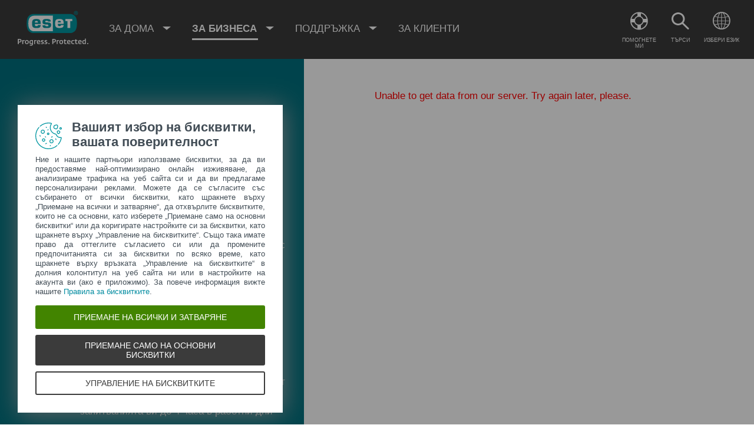

--- FILE ---
content_type: text/html; charset=UTF-8
request_url: https://www.eset.com/bg/business/request-business-trial/
body_size: 23638
content:
<!DOCTYPE html><html lang="bg-BG" class="no-js shopping-cart-disabled direct-store-links" prefix="og: http://ogp.me/ns#" xml:lang="bg-BG" xmlns="http://www.w3.org/1999/xhtml"><head><meta charset="utf-8"><meta name="viewport" content="width=device-width, maximum-scale=2, initial-scale=1.0, user-scalable=yes, minimal-ui"/><meta name="apple-mobile-web-app-title" content="ESET"/><meta name="apple-mobile-web-app-capable" content="yes"/><meta name="apple-mobile-web-app-status-bar-style" content="black"/><meta name="theme-color" content="#40E0D0"/><meta name="msapplication-TileColor" content="#008193"/><link sizes="16x16" rel="icon" href="https://web-assets.eset.com/typo3conf/ext/eset_base/Resources/Public/icons/favicon.ico" type="image/x-icon"/><link sizes="32x32" rel="icon" href="https://web-assets.eset.com/typo3conf/ext/eset_base/Resources/Public/icons/favicon-32x32.png" type="image/x-icon"/><link rel="apple-touch-icon" href="https://web-assets.eset.com/typo3conf/ext/eset_base/Resources/Public/img/device/apple-touch-icon.png"/><link rel="manifest" href="https://web-assets.eset.com/typo3conf/ext/eset_base/Resources/Public/manifest.json"/><meta name="robots" content="index,follow"/><meta property="og:image" content="https://web-assets.eset.com/fileadmin/ESET/INT/OG_images/OG_image_overview.png"/><meta property="twitter:image" content="https://web-assets.eset.com/fileadmin/ESET/INT/OG_images/OG_image_overview.png"/><meta name="description" content="Please leave us your contact details so we can provide you with a free trial license and deliver a personalized offer tailored to your company's needs. No commitment."/><meta property="og:title" content="Contact us for free business trial license | ESET"/><meta property="og:description" content="Please leave us your contact details so we can provide you with a free trial license and deliver a personalized offer tailored to your company's needs. No commitment."/><meta name="twitter:card" content="summary"/><script type="text/javascript">
/*<![CDATA[*/
/*_scriptCode*/

			/* decrypt helper function */
		function decryptCharcode(n,start,end,offset) {
			n = n + offset;
			if (offset > 0 && n > end) {
				n = start + (n - end - 1);
			} else if (offset < 0 && n < start) {
				n = end - (start - n - 1);
			}
			return String.fromCharCode(n);
		}
			/* decrypt string */
		function decryptString(enc,offset) {
			var dec = "";
			var len = enc.length;
			for(var i=0; i < len; i++) {
				var n = enc.charCodeAt(i);
				if (n >= 0x2B && n <= 0x3A) {
					dec += decryptCharcode(n,0x2B,0x3A,offset);	/* 0-9 . , - + / : */
				} else if (n >= 0x40 && n <= 0x5A) {
					dec += decryptCharcode(n,0x40,0x5A,offset);	/* A-Z @ */
				} else if (n >= 0x61 && n <= 0x7A) {
					dec += decryptCharcode(n,0x61,0x7A,offset);	/* a-z */
				} else {
					dec += enc.charAt(i);
				}
			}
			return dec;
		}
			/* decrypt spam-protected emails */
		function linkTo_UnCryptMailto(s) {
			location.href = decryptString(s,7);
		}
		

/*]]>*/
</script><title>Contact us for free business trial license &#124; ESET</title><link rel="alternate" hreflang="bg-BG" href="https://www.eset.com/bg/business/request-business-trial/"/><link rel="alternate" hreflang="x-default" href="https://www.eset.com/bg/business/request-business-trial/"/><link rel="canonical" href="https://www.eset.com/bg/business/request-business-trial/"/><link rel="dns-prefetch" href="//cdn1.esetstatic.com"/><link rel="stylesheet" href="https://web-assets.eset.com/typo3conf/ext/eset_base/Resources/Public/Assets/styles.62fd9747929897ee6ae5.css"/><script type="text/javascript" src="https://web-assets.eset.com/typo3conf/ext/eset_base/Resources/Public/header-scripts/header-scripts.c5de9502.js"></script><script type="text/javascript" src="/fileadmin/ESET/INT/assets/js/iFrame_Resizer-_v3.5.3.min.js" defer></script><script type="text/javascript">
jQuery(document).ready(function(){
  setTimeout(function(){
    iFrameResize({log:false, checkOrigin: false, scrolling: false});
  }, 300);   
}); 
</script><script>
window.dataLayer = window.dataLayer || [];
window.dataLayer.push({'event': 'branch-info','branch': 'bg', 'cookie-bar-hq': true  });

(function(w,d,s,l,i){w[l]=w[l]||[];w[l].push({'gtm.start':
new Date().getTime(),event:'gtm.js'});var f=d.getElementsByTagName(s)[0],
j=d.createElement(s),dl=l!='dataLayer'?'&l='+l:'';j.async=true;j.src=
'//www.googletagmanager.com/gtm.js?id='+i+dl;f.parentNode.insertBefore(j,f);
})(window,document,'script','dataLayer','GTM-M6QG34');

(function(w,d,s,l,i){w[l]=w[l]||[];w[l].push({'gtm.start':
new Date().getTime(),event:'gtm.js'});var f=d.getElementsByTagName(s)[0],
j=d.createElement(s),dl=l!='dataLayer'?'&l='+l:'';j.async=true;j.src=
'//www.googletagmanager.com/gtm.js?id='+i+dl;f.parentNode.insertBefore(j,f);
})(window,document,'script','dataLayer','GTM-M3QMKKR');

</script></head><body><noscript><iframe src="//www.googletagmanager.com/ns.html?id=GTM-M6QG34" height="0" width="0" style="display:none;visibility:hidden"></iframe></noscript><noscript><iframe src="//www.googletagmanager.com/ns.html?id=GTM-M3QMKKR" height="0" width="0" style="display:none;visibility:hidden"></iframe></noscript><div id="canvas" class="canvas tpl-default"><div id="page" class="page"><div id="main" class="main"><div role="main"><!--TYPO3SEARCH_begin--><div id="main-content"><div id="content-c9006453" class="csc-frame csc-frame-default"><div class="row flex "><div class="col col-sm-12 col-md-12 col-lg-5 col-xl-6 "><div id="content-9006450" class="section faded-opaque skin-inverse "><span class="rimg section-image hidden" data-remote=".section" data-viewport="all" data-bg-color="faded-teal-dark" data-src=""></span><div class="container" ><div class="section-content"><div class="hidden-from-to-xxs hidden-from-to-xs hidden-from-to-sm hidden-from-to-md hidden-from-to-lg"><div id="content-c9006449" class="csc-frame csc-frame-default"><div class="row flex skin-padding-m skin-mb-xl"><div class="col col-sm-12 col-md-12 col-lg-2 col-xl-2 hidden-to-md"></div><div class="col col-sm-12 col-md-12 col-lg-10 col-xl-10 "><div id="content-c9006444" class="frame frame-default frame-type-text frame-layout-0 skin-mt-small"><header><h1 class="align-left"> Заявете безплатно демо </h1></header><p><a href="https://eba.eset.com/" target="_blank">Вече имате лиценз? Свържете се с нас, за да подновите.</a></p><p>Попълнете формата, за да ви предоставим безплатно 30-дневно демо на избраното от вас решение. Ще ви помогнем с инсталацията и конфигурацията, за да отговорим на нуждите ви. Получавате:<br><br></p><ul class="list-checkmark list-skin-green"><li>Ефективно решение за киберсигурност на работните ви станции (компютри, мобилни устройства и сървъри) </li><li>Техническа поддръжка на български език от сертифицирани специалисти и отговор на запитванията ви до 4 часа в работни дни</li><li>Минимален ефект върху производителността на защитените системи</li><li>Многопластова технология за максимална защита и минимален брой false positive </li></ul></div><div id="content-c9006448" class="csc-frame csc-frame-default"><div class="row flex skin-mb-l skin-mt-xl reverse-order-xxs reverse-order-xs reverse-order-sm reverse-order-md reverse-order-lg"><div class="col col-xs-8 col-sm-8 col-md-8 col-lg-12 col-xl-8 "><div id="content-c9006446" class="frame frame-default frame-type-text frame-layout-0"><p>Вижте нашата демонстрация на управление, базирано на облак, и изпитайте пълния потенциал на конзолата точно сега. Няма нужда да инсталирате или настройвате нищо. </p></div><div id="content-c9006447" class="frame frame-default frame-type-esetbase_fce_cta frame-layout-0"><a href="/bg/business/demo/#after-trial" class="btn-bordered btn-md ">ЗАЯВИ ДЕМО</a></div></div><div class="col col-xs-4 col-sm-4 col-md-4 col-lg-12 col-xl-4 "><div id="content-c9006445" class="frame frame-default frame-type-shortcut frame-layout-0"><div id="content-c9006489" class="frame frame-default frame-type-image frame-layout-0"><header></header><div class="ce-image ce-center ce-above"><div class="ce-gallery" data-ce-columns="1" data-ce-images="1"><div class="ce-outer"><div class="ce-inner"><div class="ce-row"><div class="ce-column"><figure class="image"><picture><source srcset="https://web-assets.eset.com/fileadmin/ESET/INT/Products/Business/ECA/ECA-monitorB.png 300w" media="(min-width: 480px)" width="300" height="432.31441048035" sizes="300px"><source srcset="https://web-assets.eset.com/fileadmin/_processed_/6/a/csm_ECA-monitorB_c70c413362.png 300w" media="(min-width: 320px)" width="300" height="432.31441048035" sizes="300px"><img src="https://web-assets.eset.com/fileadmin/_processed_/6/a/csm_ECA-monitorB_7cdadb67c8.png" title="ESET Cloud Administrator" alt="ESET Cloud Administrator image" loading="lazy" width="300" height="432.31441048035"/></picture></figure></div></div></div></div></div></div></div></div></div></div></div></div></div></div></div><div class="hidden-from-xl"><div id="content-c9006443" class="csc-frame csc-frame-default"><div class="row flex skin-mb-s"><div class="col col-sm-12 col-md-12 col-lg-2 col-xl-2 hidden-to-md"></div><div class="col col-sm-12 col-md-12 col-lg-10 col-xl-10 "><div id="content-c9006441" class="frame frame-default frame-type-shortcut frame-layout-0"><div id="content-c9006444" class="frame frame-default frame-type-text frame-layout-0 skin-mt-small"><header><h1 class="align-left"> Заявете безплатно демо </h1></header><p><a href="https://eba.eset.com/" target="_blank">Вече имате лиценз? Свържете се с нас, за да подновите.</a></p><p>Попълнете формата, за да ви предоставим безплатно 30-дневно демо на избраното от вас решение. Ще ви помогнем с инсталацията и конфигурацията, за да отговорим на нуждите ви. Получавате:<br><br></p><ul class="list-checkmark list-skin-green"><li>Ефективно решение за киберсигурност на работните ви станции (компютри, мобилни устройства и сървъри) </li><li>Техническа поддръжка на български език от сертифицирани специалисти и отговор на запитванията ви до 4 часа в работни дни</li><li>Минимален ефект върху производителността на защитените системи</li><li>Многопластова технология за максимална защита и минимален брой false positive </li></ul></div></div><div id="content-c9006442" class="frame frame-default frame-type-shortcut frame-layout-0"><div id="content-c9006448" class="csc-frame csc-frame-default"><div class="row flex skin-mb-l skin-mt-xl reverse-order-xxs reverse-order-xs reverse-order-sm reverse-order-md reverse-order-lg"><div class="col col-xs-8 col-sm-8 col-md-8 col-lg-12 col-xl-8 "><div id="content-c9006446" class="frame frame-default frame-type-text frame-layout-0"><p>Вижте нашата демонстрация на управление, базирано на облак, и изпитайте пълния потенциал на конзолата точно сега. Няма нужда да инсталирате или настройвате нищо. </p></div><div id="content-c9006447" class="frame frame-default frame-type-esetbase_fce_cta frame-layout-0"><a href="/bg/business/demo/#after-trial" class="btn-bordered btn-md ">ЗАЯВИ ДЕМО</a></div></div><div class="col col-xs-4 col-sm-4 col-md-4 col-lg-12 col-xl-4 "><div id="content-c9006445" class="frame frame-default frame-type-shortcut frame-layout-0"><div id="content-c9006489" class="frame frame-default frame-type-image frame-layout-0"><header></header><div class="ce-image ce-center ce-above"><div class="ce-gallery" data-ce-columns="1" data-ce-images="1"><div class="ce-outer"><div class="ce-inner"><div class="ce-row"><div class="ce-column"><figure class="image"><picture><source srcset="https://web-assets.eset.com/fileadmin/ESET/INT/Products/Business/ECA/ECA-monitorB.png 300w" media="(min-width: 480px)" width="300" height="432.31441048035" sizes="300px"><source srcset="https://web-assets.eset.com/fileadmin/_processed_/6/a/csm_ECA-monitorB_c70c413362.png 300w" media="(min-width: 320px)" width="300" height="432.31441048035" sizes="300px"><img src="https://web-assets.eset.com/fileadmin/_processed_/6/a/csm_ECA-monitorB_7cdadb67c8.png" title="ESET Cloud Administrator" alt="ESET Cloud Administrator image" loading="lazy" width="300" height="432.31441048035"/></picture></figure></div></div></div></div></div></div></div></div></div></div></div></div></div></div></div></div></div></div></div><div id="content-c9006437" class="frame frame-default frame-type-shortcut frame-layout-0"></div></div><div class="col col-sm-12 col-md-12 col-lg-7 col-xl-6 "><div id="content-9006440" class="section faded-opaque skin-default skin-padding-bottom-none "><div class="container" ><div class="section-content"><div id="content-c9006439" class="csc-frame csc-frame-default"><div class="row flex skin-mb-l"><div class="col col-xxs-12 col-xs-12 col-sm-12 col-md-12 col-lg-10 "><div id="content-c9006438" class="frame frame-default frame-type-list frame-layout-0"><div data-module="ui/eloqua-forms" id="form-97" data-form-id="97" data-auth-token="kaUlxd2E2sU%2Bw4KZa5Gmkz8C52vwvVW4rdZbZjJIIGQs6xdNmy4R0Id3fNYhFBoK2zaPmN1sj0qbvG5V0Xv5WA%3D%3D" data-form-type="eloqua" data-language-iso-code="en" data-type=""><div class="elq-form-loading"></div><div id="elq-form-thankyou" style="display: none"><p class="alert align-center">Thank you for your request. We're preparing your trial and will email it to you within one day.<br><br>While you wait for your trial, check out our <a href="https://www.eset.com/int/business/demo/#after-trial" target="_blank">cloud-based management demo</a> and experience the console's full potential right now. No need to install or set up anything.</p></div></div></div></div><div class="col col-xxs-12 col-xs-12 col-sm-12 col-md-12 col-lg-2 hidden-to-md"></div></div></div></div></div></div></div></div></div><div id="content-9006452" class="section faded-opaque skin-inverse skin-padding-top-small skin-padding-bottom-small "><span class="rimg section-image hidden" data-remote=".section" data-viewport="all" data-bg-color="faded-gray-blue" data-src=""></span><div class="container" ><div class="section-content"><div id="content-c9006451" class="frame frame-default frame-type-shortcut frame-layout-0"><div id="content-customers" class="csc-frame csc-frame-default"><div class="row flex skin-gutter-l skin-mt-s"><div class="col col-xs-6 col-sm-6 col-md-3 "><div id="content-c9007954" class="frame frame-default frame-type-textpic frame-layout-0"><div class="ce-textpic ce-center ce-above"><div class="ce-gallery" data-ce-columns="1" data-ce-images="1"><div class="ce-outer"><div class="ce-inner"><div class="ce-row"><div class="ce-column"><figure class="image"><picture><img src="https://web-assets.eset.com/fileadmin/ESET/INT/Floated/Logos/195x100/mitsubishi_motors.png" title="Mitsubishi logo" alt="Mitsubishi logo" loading="lazy" width="110" height="105"/></picture></figure></div></div></div></div></div><div class="ce-bodytext"><p class="description align-center">protected by ESET&nbsp;<strong>since 2017</strong><br>more than 9,000 endpoints</p></div></div></div><div id="content-c9007955" class="frame frame-default frame-type-html frame-layout-0"><style> #content-customers p {color:rgba(255, 255, 255, 0.6)} </style></div></div><div class="col col-xs-6 col-sm-6 col-md-3 hidden-to-xs"><div id="content-c9007957" class="frame frame-default frame-type-textpic frame-layout-0"><div class="ce-textpic ce-center ce-above"><div class="ce-gallery" data-ce-columns="1" data-ce-images="1"><div class="ce-outer"><div class="ce-inner"><div class="ce-row"><div class="ce-column"><figure class="image"><picture><img src="https://web-assets.eset.com/fileadmin/ESET/INT/Floated/Logos/195x100/allianz-suisse-white.png" title="Allianz Suisse logo" alt="Allianz Suisse logo" loading="lazy" width="150" height="55" style="padding: 25px 0px 25px 0px"/></picture></figure></div></div></div></div></div><div class="ce-bodytext"><p class="description align-center">protected by ESET <strong>since 2016</strong><br>more than 4,000 mailboxes</p></div></div></div></div><div class="col col-xs-6 col-sm-6 col-md-3 "><div id="content-c9007956" class="frame frame-default frame-type-textpic frame-layout-0"><div class="ce-textpic ce-center ce-above"><div class="ce-gallery" data-ce-columns="1" data-ce-images="1"><div class="ce-outer"><div class="ce-inner"><div class="ce-row"><div class="ce-column"><figure class="image"><picture><img src="https://web-assets.eset.com/fileadmin/ESET/INT/Floated/Logos/195x100/canon_white.png" title="Canon logo" alt="Canon logo" loading="lazy" width="214" height="55" style="padding: 25px 0px 25px 0px"/></picture></figure></div></div></div></div></div><div class="ce-bodytext"><p class="description align-center">protected by ESET <strong>since 2016</strong><br>more than 32,000 endpoints</p></div></div></div></div><div class="col col-xs-6 col-sm-6 col-md-3 hidden-to-xs"><div id="content-c9007953" class="frame frame-default frame-type-textpic frame-layout-0"><div class="ce-textpic ce-center ce-above"><div class="ce-gallery" data-ce-columns="1" data-ce-images="1"><div class="ce-outer"><div class="ce-inner"><div class="ce-row"><div class="ce-column"><figure class="image"><picture><img src="https://web-assets.eset.com/fileadmin/ESET/INT/Floated/Logos/195x100/tcom.png" title="" alt="T-com logo" loading="lazy" width="150" height="55" style="padding: 25px 0px 25px 0px"/></picture></figure></div></div></div></div></div><div class="ce-bodytext"><p class="description align-center">ISP security partner <strong>since 2008 </strong><br>2 million customer base</p></div></div></div></div></div></div></div></div></div></div></div><!--TYPO3SEARCH_end--></div><section id="sneaky" class="sneaky hidden-to-sm"><div id="breadcrumb"><div class="container"><div class="row flex"><div id="sneaky-left" class="sneaky-left col col-sm-8"><ul class="nav nav-breadcrumbs"><li><a href="/bg/" title="BG" rel="index up"><span>BG</span></a></li><li><a href="/bg/business/small-and-medium/" title="Доказано ефективен антивирус и киберсигурност за вашата организация" rel="index up">За бизнеса</a></li><li><span>Request trial</span></li></ul></div></div></div></div></section><header id="header" class="header skin-initial-solid" role="banner"><div class="container"><a class="logo progress-protected animate colored-logo" id="logo" title="Върни ме на началната страница" href="/bg/"><span>ESET</span><svg viewBox="0 0 281 140" width="120" xmlns="http://www.w3.org/2000/svg"><g id="logo-white"><path d="M208.155 13.5334C218.088 13.5334 226.558 18.6643 230.977 25.9365C234.875 32.7043 235.741 43.729 235.741 51.0297C235.741 58.3374 234.875 69.3634 230.977 76.1294C226.558 83.4001 218.088 88.5334 208.155 88.5334H63.3267C53.3903 88.5334 44.9215 83.4001 40.5025 76.1294C36.6011 69.3634 35.7405 58.3407 35.7405 51.034C35.7405 43.7273 36.6011 32.7043 40.5025 25.9365C44.9215 18.6642 53.3904 13.5334 63.3267 13.5334H208.155ZM159.702 46.9073C159.839 42.1158 160.75 40.532 165.636 40.532C169.657 40.532 171.892 40.9507 171.892 46.5284V46.9073H159.702ZM74.1186 40.8972C69.3899 40.8972 68.4368 42.3533 68.3042 47.0459H80.2636V46.7804C80.2636 41.2913 78.1118 40.8972 74.1186 40.8972ZM57.219 51.2474C57.219 37.6993 60.2365 33.3132 74.322 33.3132C87.4771 33.3132 91.3522 36.905 91.3522 51.2474V52.9424H68.3058V53.21C68.3058 59.4794 69.2874 61.5303 74.322 61.5303C77.8104 61.5303 80.3468 61.1465 80.4632 57.4007H91.3522C91.2943 62.5147 89.5785 65.3791 86.6936 67.0553C83.7169 68.7078 79.4597 69.1142 74.322 69.1142C60.5046 69.1142 57.219 64.3908 57.219 51.2474ZM98.6943 44.6835C98.6943 33.5357 105.878 33.3132 115.795 33.3132C122.402 33.3132 131.204 33.4274 131.204 41.8395V43.2655H120.756C120.251 40.4874 118.028 40.2864 115.795 40.2864C109.707 40.2864 109.446 41.0418 109.446 43.3997C109.446 45.3856 109.798 46.6429 115.791 46.777C127.858 47.0497 132.897 47.7398 132.897 57.4056C132.897 67.5524 125.14 69.1142 115.795 69.1142C113.505 69.1142 111.276 69.1281 109.225 68.9685C102.447 68.4284 98.7795 65.8945 98.6944 58.1488H109.787C109.921 62.0783 112.883 62.1428 115.795 62.1428C121.029 62.1428 122.146 61.8139 122.146 58.763C122.146 56.9418 121.614 55.9357 120.466 55.4349C119.228 54.8975 117.123 54.9701 115.795 54.9701C101.112 54.9701 98.6943 51.6935 98.6943 44.6835ZM189.687 41.3021H197.794V68.7229H208.882V41.3021H216.98V33.3132H189.687V41.3021ZM148.848 50.9954C148.848 64.0878 152.091 68.7498 165.836 68.7498C170.973 68.7498 175.208 68.3392 178.152 66.7012C180.974 65.0659 182.671 62.2665 182.754 57.2632H172.087C171.923 61.01 169.288 61.3927 165.835 61.3927C160.704 61.3927 159.713 59.2463 159.713 52.9586V52.5749H182.758V50.9955C182.758 36.7141 178.93 33.1715 165.835 33.1715C151.822 33.1715 148.848 37.4949 148.848 50.9954ZM49.0982 75.3083C52.6172 79.0943 59.3784 81.9276 65.1681 81.9383H139.854V20.1239H65.1681C59.3784 20.1352 52.6173 22.9695 49.0982 26.7536C43.5395 32.7307 42.3256 42.1125 42.3256 51.034C42.3256 59.9555 43.5396 69.3312 49.0982 75.3083Z" fill="white"/><path d="M223.5 9.41001C223.461 11.5762 224.329 13.6602 225.895 15.1577C229.058 18.2924 234.156 18.2924 237.319 15.1577C238.866 13.6594 239.732 11.5924 239.714 9.43871V9.41481C239.73 7.27271 238.864 5.21831 237.319 3.73411C235.842 2.18071 233.786 1.31131 231.643 1.33441C229.474 1.28331 227.386 2.15361 225.895 3.72931C224.34 5.20621 223.472 7.26541 223.5 9.41001ZM231.614 3.07311C233.281 3.03901 234.886 3.70431 236.04 4.90761C237.249 6.09091 237.921 7.71811 237.898 9.41001C237.927 11.1029 237.254 12.7323 236.04 13.9124C234.893 15.1298 233.287 15.8093 231.614 15.7852C229.93 15.8118 228.311 15.1328 227.15 13.9124C225.944 12.7282 225.277 11.1003 225.306 9.41001C225.285 7.72121 225.95 6.09621 227.15 4.90761C228.318 3.70131 229.936 3.03651 231.614 3.07311Z" fill="white"/><path d="M230.35 10.2818H231.164L233.559 13.2563H236.117L233.08 9.77412C233.576 9.58592 234.019 9.27832 234.368 8.87842C234.704 8.47722 234.875 7.96382 234.847 7.44152C234.866 7.05542 234.78 6.67152 234.598 6.33032C234.396 6.01602 234.113 5.76132 233.779 5.59272C233.466 5.41292 233.118 5.30032 232.759 5.26222C232.308 5.20322 231.853 5.17922 231.399 5.19042H228.348V13.2564H230.307L230.35 10.2818ZM230.35 6.58412H230.987C231.224 6.57652 231.461 6.59092 231.696 6.62722C231.877 6.63582 232.055 6.68152 232.218 6.76132C232.378 6.84092 232.506 6.97502 232.577 7.13972C232.653 7.26882 232.693 7.41612 232.692 7.56602C232.698 7.76982 232.665 7.97292 232.596 8.16472C232.522 8.31502 232.415 8.44742 232.285 8.55272C232.103 8.66772 231.904 8.75182 231.696 8.80182C231.413 8.83652 231.128 8.85252 230.843 8.84972H230.364L230.35 6.58412Z" fill="white"/></g><g id="logo-colored"><path d="M208.155 13.5334C218.088 13.5334 226.558 18.6643 230.977 25.9365C234.875 32.7043 235.741 43.729 235.741 51.0297C235.741 58.3374 234.875 69.3634 230.977 76.1294C226.558 83.4001 218.088 88.5334 208.155 88.5334H63.3267C53.3903 88.5334 44.9215 83.4001 40.5025 76.1294C36.6011 69.3634 35.7405 58.3407 35.7405 51.034C35.7405 43.7273 36.6011 32.7043 40.5025 25.9365C44.9215 18.6642 53.3904 13.5334 63.3267 13.5334H208.155Z" fill="#0096A1"/><path d="M159.702 46.9074C159.839 42.1159 160.75 40.5321 165.636 40.5321C169.657 40.5321 171.892 40.9508 171.892 46.5285V46.9074H159.702ZM74.1184 40.8973C69.3897 40.8973 68.4366 42.3534 68.304 47.046H80.2634V46.7805C80.2634 41.2914 78.1116 40.8973 74.1184 40.8973ZM57.2188 51.2475C57.2188 37.6994 60.2363 33.3133 74.3218 33.3133C87.4769 33.3133 91.352 36.9051 91.352 51.2475V52.9425H68.3056V53.2101C68.3056 59.4795 69.2872 61.5303 74.3218 61.5303C77.8102 61.5303 80.3466 61.1466 80.463 57.4008H91.352C91.2941 62.5148 89.5783 65.3792 86.6934 67.0554C83.7167 68.7079 79.4595 69.1142 74.3218 69.1142C60.5044 69.1142 57.2188 64.3909 57.2188 51.2475ZM98.6941 44.6836C98.6941 33.5358 105.878 33.3133 115.795 33.3133C122.402 33.3133 131.204 33.4275 131.204 41.8396V43.2656H120.756C120.251 40.4875 118.028 40.2865 115.795 40.2865C109.707 40.2865 109.446 41.0419 109.446 43.3998C109.446 45.3857 109.798 46.643 115.79 46.7771C127.857 47.0498 132.897 47.7399 132.897 57.4057C132.897 67.5525 125.14 69.1142 115.795 69.1142C113.505 69.1142 111.276 69.1282 109.224 68.9686C102.447 68.4285 98.7793 65.8946 98.6942 58.1489H109.787C109.921 62.0784 112.883 62.1429 115.795 62.1429C121.029 62.1429 122.145 61.814 122.145 58.7631C122.145 56.9419 121.614 55.9358 120.466 55.435C119.228 54.8976 117.123 54.9702 115.795 54.9702C101.112 54.9702 98.6941 51.6936 98.6941 44.6836ZM189.687 41.3022H197.794V68.723H208.882V41.3022H216.98V33.3133H189.687V41.3022ZM148.848 50.9955C148.848 64.0879 152.091 68.7499 165.835 68.7499C170.973 68.7499 175.208 68.3393 178.152 66.7013C180.974 65.066 182.671 62.2666 182.754 57.2633H172.087C171.923 61.0101 169.288 61.3928 165.835 61.3928C160.704 61.3928 159.713 59.2464 159.713 52.9587V52.575H182.757V50.9956C182.757 36.7142 178.93 33.1716 165.835 33.1716C151.822 33.1716 148.848 37.495 148.848 50.9955ZM49.098 75.3084C52.617 79.0944 59.3782 81.9277 65.1679 81.9384H139.854V20.124H65.1679C59.3782 20.1353 52.6171 22.9696 49.098 26.7537C43.5393 32.7308 42.3254 42.1126 42.3254 51.0341C42.3254 59.9556 43.5394 69.3313 49.098 75.3084Z" fill="white"/><path d="M223.5 9.41001C223.461 11.5762 224.329 13.6602 225.895 15.1577C229.058 18.2924 234.156 18.2924 237.319 15.1577C238.866 13.6594 239.731 11.5924 239.714 9.43871V9.41481C239.729 7.27271 238.863 5.21831 237.319 3.73411C235.842 2.18071 233.786 1.31131 231.643 1.33441C229.474 1.28331 227.386 2.15361 225.895 3.72931C224.34 5.20621 223.472 7.26541 223.5 9.41001ZM231.614 3.07311C233.281 3.03901 234.886 3.70431 236.04 4.90761C237.249 6.09091 237.921 7.71811 237.898 9.41001C237.927 11.1029 237.254 12.7323 236.04 13.9124C234.893 15.1298 233.287 15.8093 231.614 15.7852C229.93 15.8118 228.311 15.1328 227.15 13.9124C225.943 12.7282 225.277 11.1003 225.306 9.41001C225.284 7.72121 225.95 6.09621 227.15 4.90761C228.318 3.70131 229.936 3.03651 231.614 3.07311Z" fill="#0096A1"/><path d="M230.35 10.2818H231.164L233.559 13.2563H236.117L233.08 9.77412C233.576 9.58592 234.019 9.27832 234.368 8.87842C234.704 8.47722 234.875 7.96382 234.847 7.44152C234.866 7.05542 234.78 6.67152 234.598 6.33032C234.396 6.01602 234.113 5.76132 233.779 5.59272C233.466 5.41292 233.118 5.30032 232.759 5.26222C232.308 5.20322 231.853 5.17922 231.399 5.19042H228.348V13.2564H230.307L230.35 10.2818ZM230.35 6.58412H230.987C231.224 6.57652 231.461 6.59092 231.696 6.62722C231.877 6.63582 232.055 6.68152 232.218 6.76132C232.378 6.84092 232.506 6.97502 232.577 7.13972C232.653 7.26882 232.693 7.41612 232.692 7.56602C232.698 7.76982 232.665 7.97292 232.596 8.16472C232.522 8.31502 232.415 8.44742 232.285 8.55272C232.103 8.66772 231.904 8.75182 231.696 8.80182C231.413 8.83652 231.128 8.85252 230.843 8.84972H230.364L230.35 6.58412Z" fill="#0096A1"/></g><path id="logo-tagline-progress-protected" d="M54.8489 116.353C57.0472 116.353 58.7605 116.638 60.9583 117.065V132.796C60.9582 137.078 57.2471 138.734 53.7356 138.734C51.3664 138.734 49.1679 138.277 47.7981 137.936L48.426 134.852C49.8535 135.166 51.966 135.479 53.1653 135.479C55.5626 135.479 57.1896 135.136 57.1897 132.396V131.569C56.4193 132.168 55.3914 132.595 54.2493 132.595C50.6811 132.595 46.6556 131.682 46.6555 124.631C46.6555 119.18 50.3672 116.353 54.8489 116.353ZM36.4895 116.353C41.6848 116.353 44.0832 119.406 44.0833 124.545C44.0833 129.913 40.7714 132.682 36.261 132.683C31.4363 132.683 28.7239 129.655 28.7239 124.688C28.7239 119.436 31.8646 116.353 36.4895 116.353ZM83.6887 116.38C88.199 116.38 90.0256 119.351 90.0256 124.231V125.601H79.8625C79.8625 129.028 82.0042 129.599 84.7737 129.599C85.8582 129.599 87.7141 129.227 88.9983 128.971L89.5979 131.911C88.3136 132.311 86.2293 132.683 84.0881 132.683C79.178 132.683 76.0657 130.911 76.0657 124.802C76.0657 118.436 79.2924 116.38 83.6887 116.38ZM98.7083 116.353C100.535 116.353 102.191 116.724 103.39 117.151L102.762 119.979C101.534 119.692 100.364 119.406 98.7083 119.406C96.967 119.406 96.395 120.177 96.3948 120.833C96.3948 123.318 104.189 122.633 104.189 127.8C104.189 131.71 100.278 132.683 97.6799 132.683C95.4816 132.683 93.7402 132.396 92.427 132.024L92.884 129.084C94.5113 129.343 96.11 129.599 97.3088 129.599C99.7354 129.599 100.449 128.856 100.449 128.001C100.449 125.601 92.5979 126.543 92.5979 121.034C92.5979 117.893 95.4538 116.353 98.7083 116.353ZM112.814 116.353C114.641 116.353 116.296 116.724 117.495 117.151L116.867 119.979C115.64 119.692 114.469 119.406 112.814 119.406C111.072 119.406 110.501 120.177 110.501 120.833C110.501 123.318 118.294 122.633 118.294 127.8C118.294 131.71 114.383 132.683 111.785 132.683C109.588 132.683 107.846 132.396 106.532 132.024L106.99 129.084C108.616 129.343 110.215 129.599 111.414 129.599C113.84 129.599 114.555 128.856 114.555 128.001C114.555 125.601 106.704 126.543 106.704 121.034C106.704 117.893 109.559 116.353 112.814 116.353ZM173.262 116.353C178.457 116.353 180.855 119.406 180.855 124.545C180.855 129.913 177.543 132.683 173.032 132.683C168.208 132.682 165.496 129.655 165.496 124.688C165.496 119.436 168.637 116.353 173.262 116.353ZM203.814 116.38C208.324 116.38 210.152 119.351 210.152 124.231V125.601H199.989C199.989 129.028 202.129 129.599 204.899 129.599C205.983 129.599 207.839 129.227 209.123 128.971L209.724 131.911C208.439 132.311 206.354 132.683 204.213 132.683C199.303 132.683 196.192 130.911 196.192 124.802C196.192 118.436 199.417 116.38 203.814 116.38ZM247.929 116.38C252.44 116.38 254.267 119.351 254.267 124.231V125.601H244.104C244.104 129.028 246.245 129.599 249.013 129.599C250.099 129.599 251.955 129.227 253.24 128.971L253.838 131.911C252.554 132.311 250.469 132.683 248.328 132.683C243.419 132.683 240.306 130.911 240.306 124.802C240.306 118.436 243.532 116.38 247.929 116.38ZM188.709 116.752H193.563V119.664H188.709V127.656C188.709 129.227 189.223 129.428 190.907 129.428C191.878 129.428 193.791 129.114 193.934 129.084L194.363 132.11C193.477 132.397 192.049 132.652 190.964 132.652C187.996 132.652 184.941 132.71 184.941 127.687V119.664H182.657V116.752H184.941V113.555H188.709V116.752ZM232.825 116.752H237.678V119.664H232.825V127.656C232.825 129.227 233.339 129.428 235.023 129.428C235.994 129.428 237.907 129.114 238.049 129.084L238.477 132.11C237.592 132.397 236.165 132.652 235.079 132.652C232.111 132.652 229.057 132.71 229.057 127.687V119.664H226.772V116.752H229.057V113.555H232.825V116.752ZM220.689 116.353C222.915 116.353 224.314 116.78 225.399 117.353L224.371 120.178C223.258 119.75 222.458 119.493 220.802 119.493C218.462 119.493 216.521 120.892 216.521 124.46C216.521 127.915 217.491 129.541 221.516 129.541C222.801 129.541 223.686 129.313 224.714 129.142L225.257 132.082C224.001 132.368 222.973 132.625 221.26 132.625C215.065 132.625 212.638 130.227 212.638 124.46C212.638 119.522 215.721 116.353 220.689 116.353ZM271.056 132.339H267.26V131.082C266.489 131.74 265.433 132.595 263.548 132.595C260.551 132.595 256.753 131.225 256.753 124.402C256.753 119.037 260.351 116.353 264.804 116.353C265.888 116.353 266.546 116.465 267.26 116.608V110.813H271.056V132.339ZM8.10571 112.155C12.4452 112.155 15.4142 114.638 15.4143 119.006C15.4143 122.833 12.4456 126.03 6.62134 126.03H4.65161V132.339H0.740479V112.155H8.10571ZM26.1809 116.438C27.0654 116.438 27.6935 116.523 28.2073 116.694L27.6653 119.835C26.9229 119.692 26.5515 119.664 25.6672 119.664C24.0971 119.664 22.669 120.577 21.9836 121.434V132.339H18.1868V116.752H21.9836V118.835C22.7263 117.779 24.2396 116.438 26.1809 116.438ZM73.3801 116.438C74.2648 116.438 74.8936 116.523 75.4075 116.694L74.8645 119.835C74.1224 119.692 73.7511 119.664 72.8665 119.664C71.2965 119.664 69.8693 120.577 69.1838 121.434V132.339H65.387V116.752H69.1838V118.835C69.9265 117.779 71.439 116.438 73.3801 116.438ZM126.547 132.339H122.265V128.485H126.547V132.339ZM144.878 112.155C149.218 112.155 152.187 114.638 152.187 119.006C152.187 122.833 149.217 126.03 143.394 126.03H141.424V132.339H137.513V112.155H144.878ZM162.952 116.438C163.838 116.438 164.466 116.523 164.98 116.694L164.438 119.835C163.695 119.692 163.324 119.664 162.439 119.664C160.869 119.664 159.441 120.577 158.756 121.434V132.339H154.959V116.752H158.756V118.835C159.498 117.779 161.011 116.438 162.952 116.438ZM280.396 132.339H276.113V128.485H280.396V132.339ZM36.4036 119.378C33.3777 119.378 32.5491 121.891 32.5491 124.573C32.5491 127.458 33.4918 129.627 36.4602 129.627C39.4866 129.627 40.2288 127.372 40.2288 124.545C40.2287 121.891 39.4869 119.378 36.4036 119.378ZM54.8206 119.493C51.7088 119.493 50.4525 121.632 50.4524 124.66C50.4524 128.37 51.9655 129.627 54.4778 129.627C55.5623 129.627 56.4476 129.285 57.1614 128.94V119.806C56.5331 119.665 55.8767 119.493 54.8206 119.493ZM173.175 119.378C170.149 119.378 169.322 121.891 169.322 124.573C169.322 127.458 170.264 129.627 173.233 129.627C176.259 129.627 177.001 127.372 177.001 124.545C177.001 121.891 176.259 119.378 173.175 119.378ZM264.861 119.378C261.778 119.378 260.551 121.577 260.551 124.487C260.551 128.199 262.178 129.428 264.205 129.428C265.319 129.428 266.574 128.799 267.26 128.428V119.692C266.688 119.549 265.974 119.378 264.861 119.378ZM83.3176 119.092C81.4051 119.092 80.1196 120.491 79.9485 123.06H86.1145C86.1432 120.72 85.2015 119.092 83.3176 119.092ZM203.443 119.092C201.53 119.092 200.246 120.491 200.074 123.06H206.24C206.269 120.72 205.327 119.092 203.443 119.092ZM247.558 119.092C245.645 119.092 244.36 120.491 244.189 123.06H250.356C250.384 120.72 249.442 119.092 247.558 119.092ZM4.65161 122.975H6.79321C9.87582 122.974 11.3887 121.492 11.3889 119.122C11.3889 116.695 10.3045 115.239 7.47876 115.239H4.65161V122.975ZM141.424 122.975H143.565C146.648 122.975 148.161 121.492 148.161 119.122C148.161 116.694 147.076 115.239 144.25 115.239H141.424V122.975Z" fill="currentColor"/><path id="logo-tagline-digital-security" d="M71.7122 128.032L72.5286 130.7L73.3997 128.086L77.0735 117.417H79.2786L72.012 138.265H69.9163L71.9573 132.278H70.9504L66.1331 117.417H68.4739L71.7122 128.032ZM214.388 128.032L215.204 130.7L216.075 128.086L219.749 117.417H221.954L214.688 138.265H212.592L214.633 132.278H213.626L208.809 117.417H211.149L214.388 128.032ZM59.3792 112.764C62.8627 112.764 64.523 113.553 64.9583 113.744L64.3323 115.54C63.543 115.294 62.1276 114.723 59.4338 114.723C55.4332 114.723 51.8674 116.901 51.8674 122.507C51.8675 128.249 55.5688 130.671 59.9778 130.671C61.7736 130.671 63.4614 130.291 64.4954 129.964L65.0403 131.76C64.3053 132.06 62.6997 132.604 59.4885 132.604C53.1472 132.604 49.5278 128.522 49.5276 122.78C49.5276 116.711 53.0925 112.764 59.3792 112.764ZM104.107 117.037C107.781 117.037 109.469 119.54 109.469 124.466V125.255H99.6438C99.7255 129.991 102.066 130.753 105.141 130.753C106.229 130.753 108.162 130.318 108.816 130.127L109.197 131.896C108.707 132.086 106.91 132.604 104.489 132.604C100.189 132.604 97.4661 130.808 97.4661 125.12C97.4661 119.105 100.379 117.037 104.107 117.037ZM142.165 117.037C145.839 117.037 147.527 119.54 147.527 124.466V125.255H137.701C137.783 129.991 140.124 130.753 143.199 130.753C144.288 130.753 146.22 130.318 146.873 130.127L147.255 131.896C146.765 132.086 144.968 132.604 142.546 132.604C138.246 132.604 135.525 130.808 135.525 125.12C135.525 119.105 138.437 117.037 142.165 117.037ZM166.939 126.454C166.939 128.794 167.102 130.645 169.796 130.645C171.673 130.645 173.878 129.203 174.559 128.794V117.417H176.627V132.278H174.559V130.536C173.389 131.271 171.647 132.604 169.252 132.604C165.088 132.604 164.788 129.448 164.788 126.889V117.417H166.939V126.454ZM128.281 117.037C129.887 117.037 131.33 117.499 131.874 117.663L131.493 119.377C130.813 119.187 129.697 118.833 128.064 118.833C126.186 118.833 125.288 119.813 125.288 120.983C125.289 124.412 132.717 123.46 132.717 128.304C132.717 131.706 129.588 132.577 127.139 132.577C125.152 132.577 123.655 132.222 122.784 131.951L123.165 130.181C124.117 130.399 125.615 130.808 126.948 130.808C129.261 130.808 130.676 129.91 130.676 128.495C130.676 125.065 123.193 126.208 123.193 121.119C123.193 118.451 125.369 117.037 128.281 117.037ZM202.193 117.417H206.847V119.241H202.22V128.114C202.22 130.29 202.819 130.7 205.05 130.7C205.894 130.7 207.064 130.4 207.391 130.291L207.772 132.087C207.282 132.251 206.057 132.577 205.132 132.577C202.356 132.577 200.097 132.495 200.097 128.141V119.241H197.92V117.417H200.097V114.37H202.193V117.417ZM84.426 117.989C85.6508 117.527 87.1202 117.146 88.5354 117.146C92.4001 117.146 94.5774 119.677 94.5774 124.222C94.5773 130.427 91.1756 132.523 87.4475 132.523C84.2085 132.523 82.956 131.978 82.2756 131.788V111.757H84.426V117.989ZM157.274 117.037C159.288 117.037 160.568 117.472 161.329 117.88L160.676 119.568C159.886 119.241 158.88 118.833 157.22 118.833C154.39 118.833 152.511 120.982 152.511 124.765C152.511 128.793 153.791 130.671 158.091 130.671C159.288 130.671 160.377 130.372 160.948 130.291L161.302 132.032C160.758 132.195 159.397 132.522 157.873 132.522C152.593 132.522 150.307 130.263 150.307 124.847C150.307 120.03 153.029 117.037 157.274 117.037ZM119.679 117.091C120.55 117.091 121.148 117.255 121.42 117.336L121.039 119.159C120.577 119.05 120.168 118.968 119.297 118.968C117.501 118.968 116.141 120.248 115.433 121.336V132.278H113.282V117.417H115.433V119.404C116.086 118.288 117.584 117.091 119.679 117.091ZM188.063 117.091C188.933 117.091 189.532 117.255 189.804 117.336L189.423 119.159C188.961 119.05 188.552 118.968 187.681 118.968C185.885 118.968 184.525 120.248 183.817 121.336V132.278H181.666V117.417H183.817V119.404C184.47 118.288 185.968 117.091 188.063 117.091ZM194.461 132.278H192.284V117.417H194.461V132.278ZM88.1545 118.86C86.8482 118.86 85.4333 119.322 84.426 119.676V130.373C85.1063 130.536 85.9234 130.726 87.5286 130.726C90.7673 130.726 92.4006 127.977 92.4006 124.657C92.4006 121.609 91.7197 118.86 88.1545 118.86ZM103.781 118.642C101.549 118.642 99.9435 120.33 99.6711 123.65H107.209C107.209 120.656 106.121 118.642 103.781 118.642ZM141.839 118.642C139.607 118.642 138.001 120.33 137.729 123.65H145.268C145.268 120.656 144.179 118.642 141.839 118.642ZM194.461 114.042H192.311V111.54H194.461V114.042Z" fill="currentColor"/></svg></a><nav id="navigation" role="navigation" class="navigation" aria-label="Megamenu"><ul id="nav-main-deep" data-module="ui/navigation-main" class="nav nav-main nav-main-deep" role="menubar"><li role="none"><a role="menuitem" class="link" href="#"> За дома </a><div class="submenu"><div data-module="ui/tabs" class="tabs skin-vertical tabs-submenu" data-options='{"store": "true", "isMegamenu": true, "event": "mouseover"}'><div class="panes"><div id="_" class="pane"><span class="title"><a class="hidden-from-lg" href="/bg/for-home/personal-devices-1/">За семейството</a><span class="hidden-to-lg"> За семейството </span></span><div class="content"><div class="content-wrapper"><div id="content-c10494283" class="csc-frame csc-frame-default"><div class="row flex skin-gutter-l"><div class="col col-sm-6 "><div id="content-c10494282" class="frame frame-default"><div class="box skin-badge-invisible skin-inverse hover-inverse skin-faded-gray-blue border-2 border-light opacity-0 hover-faded-black border-hover-light box-hover-fade skin-badge-no-padding "><div class="box-content " data-box-link="/bg/home/protection-plans/" data-box-offcanvas="" data-box-target="_self"><div id="content-c10494281" class="frame frame-default frame-type-image frame-layout-0"><div class="ce-image ce-center ce-above"><div class="ce-gallery" data-ce-columns="1" data-ce-images="1"><div class="ce-outer"><div class="ce-inner"><div class="ce-row"><div class="ce-column"><figure class="image"><picture><img src="https://web-assets.eset.com/fileadmin/ESET/INT/Boxes/155x185-Balanced/Gemini/boxes-EHSE-EHSP-EHSU.png" title="ESET HOME SECURITY ESSENTIAL, ESET HOME SECURITY PREMIUM, ESET HOME SECURITY ULTIMATE Boxes" alt="ESET HOME SECURITY ESSENTIAL, ESET HOME SECURITY PREMIUM, ESET HOME SECURITY ULTIMATE Boxes" loading="lazy" width="256" height="185"/></picture></figure></div></div></div></div></div></div></div><div id="content-c10494280" class="frame frame-default frame-type-text frame-layout-0"><h3 class="align-center"><a href="/bg/home/protection-plans/">HOME Security</a></h3></div><div id="content-c10494276" class="frame frame-default frame-type-text frame-layout-0 skin-mb-small"><p class="align-center"><a href="/bg/home/protection-plans/">Всичко, от което се нуждаете, за да осигурите сигурността на семейството си онлайн.</a></p></div><div id="content-c10494275" class="frame frame-default frame-type-esetbase_fce_cta frame-layout-0"><div class="align-center"><a href="/bg/home/protection-plans/" class="btn-bordered-light ">Изберете план</a></div></div></div></div></div></div><div class="col col-sm-6 "><div id="content-c10494279" class="frame frame-default frame-type-text frame-layout-0"></div><div id="content-c10494277" class="frame frame-default frame-type-text frame-layout-0 skin-mt-medium"><p><strong>Други решения:</strong></p><ul><li><a href="/bg/home/small-business-security/">За малкия бизнес</a><br> &nbsp;</li><li><a href="/bg/home/antivirus/">NOD32 Antivirus</a><br> &nbsp;</li><li><a href="/bg/home/mobile-security-android/">Смартфони и таблети</a><br> &nbsp;</li><li><a href="/bg/home/parental-control-android/">Родителски контрол</a></li></ul></div></div></div></div></div></div></div><div id="__" class="pane"><span class="title"><a class="hidden-from-lg" href="/bg/home/small-business-security/">За малкия бизнес</a><span class="hidden-to-lg"> За малкия бизнес </span></span><div class="content"><div class="content-wrapper"><div id="content-c10494300" class="csc-frame csc-frame-default"><div class="row flex skin-gutter-l"><div class="col col-sm-6 "><div id="content-c10494297" class="frame frame-default"><div class="box skin-badge-invisible skin-inverse hover-inverse skin-faded-gray-blue border-2 border-light opacity-0 hover-faded-black border-hover-light box-hover-fade skin-badge-no-padding "><div class="box-content " data-box-link="/bg/home/small-business-security/" data-box-offcanvas="" data-box-target="_self"><div id="content-c10494293" class="frame frame-default frame-type-image frame-layout-0"><div class="ce-image ce-center ce-above"><div class="ce-gallery" data-ce-columns="1" data-ce-images="1"><div class="ce-outer"><div class="ce-inner"><div class="ce-row"><div class="ce-column"><figure class="image"><picture><img src="https://web-assets.eset.com/fileadmin/ESET/INT/Pages/SOHO/SOHO-box-155x185.png" title="ESET SMALL BUSINESS SECURITY BOX" alt="ESET SMALL BUSINESS SECURITY BOX" loading="lazy" width="135" height="113.10810810811"/></picture></figure></div></div></div></div></div></div></div><div id="content-c10494294" class="frame frame-default frame-type-text frame-layout-0"><h3 class="align-center"><a href="/bg/home/small-business-security/">За малкия бизнес</a></h3></div><div id="content-c10494295" class="frame frame-default frame-type-text frame-layout-0 skin-mb-small"><p class="align-center"><a href="/bg/home/small-business-security/">Безпроблемно решение за сигурност, което сте търсили. С централизирана конзола, защита за работни станции и сървъри.</a></p></div><div id="content-c10494296" class="frame frame-default frame-type-esetbase_fce_cta frame-layout-0"><div class="align-center"><a href="/bg/home/small-business-security/" class="btn-bordered-light ">Научете повече</a></div></div></div></div></div></div><div class="col col-sm-6 "><div id="content-c10494298" class="frame frame-default frame-type-text frame-layout-0"></div><div id="content-c10494299" class="frame frame-default frame-type-text frame-layout-0 skin-mt-medium"><p><strong>Специално за малки бизнеси:</strong></p><ul class="list-checkmark"><li>Защита от вируси, ransomware и други заплахи​</li><li>По-сигурно плащане и пазаруване онлайн ​</li><li>Крипирано съхранение на договори, оферти и други​</li><li>Неограничен VPN</li></ul><p><a href="/bg/home/small-business-security/">и още...​</a></p></div></div></div></div></div></div></div><div id="_android" class="pane"><span class="title"><a class="hidden-from-lg" href="/bg/home/mobile-security-android/">За Android</a><span class="hidden-to-lg"> За Android </span></span><div class="content"><div class="content-wrapper"><div id="content-c8994119" class="csc-frame csc-frame-default"><div class="row flex "><div class="col col-sm-4 "><div id="content-c8994118" class="frame frame-default frame-type-textpic frame-layout-0"><div class="ce-textpic ce-center ce-above"><div class="ce-gallery" data-ce-columns="1" data-ce-images="1"><div class="ce-outer"><div class="ce-inner"><div class="ce-row"><div class="ce-column"><figure class="image"><a href="/bg/home/mobile-security-android/" title="ESET Mobile Security for Android"><picture><img src="https://web-assets.eset.com/fileadmin/_processed_/9/e/csm_EMS_ead70c8b9e.png" title="ESET Mobile Security for Android" alt="ESET Mobile Security for Android" loading="lazy" width="154" height="128.33333333333" style="padding: 10px 25px 0"/></picture></a></figure></div></div></div></div></div><div class="ce-bodytext"><h4 class="align-center"><strong><a href="/bg/home/mobile-security-android/">ESET Mobile Security for Android</a><br></strong></h4><p class="align-center description">Надграждаме защитата на Android телефона и таблета ви</p></div></div></div></div><div class="col col-sm-4 "><div id="content-c8994117" class="frame frame-default frame-type-textpic frame-layout-0"><div class="ce-textpic ce-center ce-above"><div class="ce-gallery" data-ce-columns="1" data-ce-images="1"><div class="ce-outer"><div class="ce-inner"><div class="ce-row"><div class="ce-column"><figure class="image"><a href="/bg/home/parental-control-android/" title="ESET Parental Control for Android"><picture><img src="https://web-assets.eset.com/fileadmin/_processed_/9/3/csm_EPC_e2969e70e0.png" title="ESET Parental Control for Android" alt="ESET Parental Control for Android" loading="lazy" width="154" height="128.33333333333" style="padding: 10px 25px 0"/></picture></a></figure></div></div></div></div></div><div class="ce-bodytext"><h4 class="align-center"><a href="/bg/home/parental-control-android/"><strong>ESET Parental Control for Android</strong></a></h4><p class="align-center description">Направете интернет по-сигурно място за децата ви</p></div></div></div></div><div class="col col-sm-4 "><div id="content-c8994116" class="frame frame-default frame-type-textpic frame-layout-0"><div class="ce-textpic ce-center ce-above"><div class="ce-gallery" data-ce-columns="1" data-ce-images="1"><div class="ce-outer"><div class="ce-inner"><div class="ce-row"><div class="ce-column"><figure class="image"><a href="/bg/home/smart-tv-security/" title="ESET Smart TV Security"><picture><img src="https://web-assets.eset.com/fileadmin/_processed_/8/f/csm_ESTVS_ecf1054d38.png" title="ESET Smart TV Security" alt="ESET Smart TV Security box" loading="lazy" width="154" height="128.33333333333" style="padding: 10px 25px 0"/></picture></a></figure></div></div></div></div></div><div class="ce-bodytext"><h4 class="align-center"><a href="/bg/home/smart-tv-security/"><strong>ESET Smart TV Security</strong></a></h4><p class="align-center description">Защитата на Internet of Things започва с телевизора ви</p></div></div></div></div></div></div></div></div></div><div id="_eset" class="pane"><span class="title"><a class="hidden-from-lg" href="/bg/home/why-eset/">Защо ESET</a><span class="hidden-to-lg"> Защо ESET </span></span><div class="content"><div class="content-wrapper"><div id="content-c8994102" class="csc-frame csc-frame-default"><div class="row flex "><div class="col col-xs-4 col-sm-4 col-md-4 "><div id="content-c8994101" class="frame frame-default frame-type-image frame-layout-0"><div class="ce-image ce-left ce-intext"><div class="ce-gallery" data-ce-columns="1" data-ce-images="1"><div class="ce-row"><div class="ce-column"><figure class="image"><picture><img src="https://web-assets.eset.com/fileadmin/_processed_/1/8/csm_Testimonials_Main_Visual_400x600_left_to_right_16f427f75c.png" title="" alt="" loading="lazy" width="250" height="150" style="padding: 20px 0 0 0"/></picture></figure></div></div></div></div></div></div><div class="col col-xs-8 col-sm-8 col-md-8 "><div id="content-c8994098" class="frame frame-default frame-type-text frame-layout-0 skin-mt-medium"><h3><strong>РАБОТИТЕ. ПАЗАРУВАТЕ.<br> ЗАБАВЛЯВАТЕ СИ ОНЛАЙН.&nbsp;&nbsp;</strong><br><strong>НИЕ СЕ ГРИЖИМ ЗА ДРУГОТО</strong></h3></div><div id="content-c8994099" class="frame frame-default frame-type-text frame-layout-0"><p>Повече от 30 години технологиите ни гарантират сигурността ви. Вижте как можем да ви помогнем.&nbsp;</p></div><div id="content-c8994100" class="frame frame-default frame-type-esetbase_fce_cta frame-layout-0"><a href="/bg/home/why-eset/" target="_blank" class="btn-bordered-light skin-mb-l ">НАУЧЕТЕ ПОВЕЧЕ</a></div></div></div></div></div></div></div><div id="__" class="pane"><span class="title"><a class="hidden-from-lg" href="https://www.eset.com/int/support/existing-customers/">Лиценз и поддръжка</a><span class="hidden-to-lg"> Лиценз и поддръжка </span></span><div class="content"><div class="content-wrapper"><div id="content-c8994115" class="csc-frame csc-frame-default"><div class="row flex skin-gutter-l skin-padding-m"><div class="col col-sm-6 "><div id="content-c8994112" class="frame frame-default frame-type-esetbase_fce_svgicons frame-layout-0"><div class="ce-textpic textpic-svg ce-center ce-above"><a href="https://store.centio.bg/renewLicense" target="_blank"><div class="eset-svg-icon 100 color-faded-white with-border icon-border-width-sm " style="padding: 0 0 10px 0"><div class="svg-holder" style="width:100px; padding-bottom: 100%"><svg xmlns="http://www.w3.org/2000/svg" viewBox="0 0 50 50"><path d="M32.5,33.917h0a.746.746,0,0,1-.063,1.12A12.492,12.492,0,0,1,12.5,25h0V23.388h0l-1.95,1.95a.75.75,0,0,1-1.061-1.061l3.761-3.76,3.761,3.76a.75.75,0,0,1-1.061,1.061L14,23.388V25h0a10.991,10.991,0,0,0,17.512,8.857A.758.758,0,0,1,32.5,33.917ZM25,14A11.013,11.013,0,0,1,36,25h0v1.612l-1.95-1.95a.75.75,0,1,0-1.061,1.061l3.761,3.76,3.761-3.76a.75.75,0,1,0-1.061-1.061l-1.95,1.95h0V25h0A12.492,12.492,0,0,0,17.56,14.963a.746.746,0,0,0-.063,1.12h0a.758.758,0,0,0,.991.06A10.933,10.933,0,0,1,25,14Z" fill="#424d56"/></svg></div></div></a><div class="ce-bodytext "><h4 class="align-center"><strong><a href="https://store.centio.bg/renewLicense" target="_blank">Поднови</a></strong></h4><p class="align-center">Подновете вашия лиценз за продукт на ESET онлайн сега</p></div></div></div><div id="content-c8994114" class="frame frame-default frame-type-esetbase_fce_cta frame-layout-0"><div class="align-center"><a href="https://store.centio.bg/renewLicense" target="_blank" class="btn-bordered-light-block ">Поднови лиценз</a></div></div></div><div class="col col-sm-6 "><div id="content-c8994109" class="frame frame-default frame-type-esetbase_fce_svgicons frame-layout-0"><div class="ce-textpic textpic-svg ce-center ce-above"><a href="/bg/existing-customers/"><div class="eset-svg-icon 100 color-faded-white with-border icon-border-width-sm " style="padding: 0 0 10px 0"><div class="svg-holder" style="width:100px; padding-bottom: 100%"><svg xmlns="http://www.w3.org/2000/svg" viewBox="0 0 50 50"><path d="M25,9.7a8.073,8.073,0,0,0-4.356,14.861c.023.014.048.028.073.041a8.04,8.04,0,0,0,8.57,0,.546.546,0,0,0,.079-.043A8.073,8.073,0,0,0,25,9.7Zm3.618,13.557a.649.649,0,0,0-.076.044,6.646,6.646,0,0,1-7.071,0,.649.649,0,0,0-.076-.044,6.565,6.565,0,1,1,7.223,0ZM18.422,24.563a.75.75,0,0,1-.3,1.017,9.036,9.036,0,0,0-4.845,7.8V35.55a.75.75,0,0,1-1.5,0V33.37a10.538,10.538,0,0,1,5.63-9.108A.75.75,0,0,1,18.422,24.563Zm19.8,8.807v2.18a.75.75,0,0,1-1.5,0V33.37a8.688,8.688,0,0,0-4.807-7.8.75.75,0,1,1,.674-1.339A10.179,10.179,0,0,1,38.225,33.37Z" fill="#434d57"/></svg></div></div></a><div class="ce-bodytext "><h4 class="align-center"><a href="/bg/existing-customers/"><strong>За клиенти</strong></a></h4><p class="align-center">Техническа поддръжка, управление на лицензи и др.</p></div></div></div><div id="content-c8994111" class="frame frame-default frame-type-esetbase_fce_cta frame-layout-0"><div class="align-center"><a href="/bg/existing-customers/" class="btn-bordered-light-block ">Намери решнеие</a></div></div></div></div></div><div id="content-c8994107" class="frame frame-default frame-type-text frame-layout-0 skin-mt-small"><p class="align-center"><a href="https://www.eset.com/int/support/lost-eset-subscription/" title="Lost ESET license" target="_blank">Възстановете загубен лиценз</a></p></div></div></div></div></div><div class="panes-cta"><div class="align-center"><div id="content-c8994030" class="frame frame-default frame-type-esetbase_fce_cta frame-layout-0"><div class="align-center"><a href="https://store.centio.bg" target="_blank" class="btn-bordered-light btn-md skin-mt-l">Купете онлайн</a></div></div><div id="content-c8994029" class="frame frame-default frame-type-text frame-layout-0 skin-mb-small"><h6 class="align-center"> За Windows, macOS и Android</h6></div></div></div></div></div></li><li role="none"><a role="menuitem" class="link underline" href="#"> За бизнеса </a><div class="submenu"><div data-module="ui/tabs" class="tabs skin-vertical tabs-submenu" data-options='{"store": "true", "isMegamenu": true, "event": "mouseover"}'><div class="panes"><div id="" class="pane"><span class="title"><a class="hidden-from-lg" href="/bg/business/small-and-medium/">Решения</a><span class="hidden-to-lg"> Решения </span></span><div class="content"><div class="content-wrapper"><div id="content-c9307558" class="csc-frame csc-frame-default"><div class="row flex skin-splitted skin-gutter-l skin-mt-s"><div class="col col-sm-6 "><div id="content-c9307555" class="frame frame-default frame-type-esetbase_fce_svgicons frame-layout-0"><div class="ce-textpic textpic-svg ce-center ce-above"><a href="/bg/business/small-and-medium/"><div class="eset-svg-icon 100 color-faded-white with-border icon-border-width-sm icon-hover-bounce hover-none 0" style="padding: 10px 0 10px 0"><div class="svg-holder" style="width:100px; padding-bottom: 100%"><svg xmlns="http://www.w3.org/2000/svg" viewBox="0 0 50 50"><path d="M38.468,34.3H35.291V21.347a2.753,2.753,0,0,0-2.75-2.75H30.874V15.161H29.4V12.707H19.066v2.454H17.594V34.3H14.677v-8.9a1.285,1.285,0,0,1,1.153-1.382h.551v-1.5H15.83a2.778,2.778,0,0,0-2.653,2.882v8.9H10a.75.75,0,0,0,0,1.5H38.468a.75.75,0,0,0,0-1.5Zm-17.9-20.1H27.9v.954H20.566Zm.982,20.1v-.686a1.25,1.25,0,0,1,1.25-1.25H25.67a1.251,1.251,0,0,1,1.25,1.25V34.3Zm6.872,0v-.686a2.753,2.753,0,0,0-2.75-2.75H22.8a2.752,2.752,0,0,0-2.75,2.75V34.3h-.954V16.661h10.28V34.3Zm2.454,0V20.1h1.667a1.252,1.252,0,0,1,1.25,1.25V34.3ZM20.8,19.579H27.67v1.5H20.8Zm10.8,1.963h1.472v1.5H31.6Zm0,1.963h1.472v1.5H31.6Zm0,1.964h1.472v1.5H31.6Zm0,1.963h1.472v1.5H31.6Zm0,1.964h1.472v1.5H31.6Zm0,1.962h1.472v1.5H31.6ZM20.8,23.015H27.67v1.5H20.8Zm0,3.435H27.67v1.5H20.8Z" fill="#424d56"/></svg></div></div></a><div class="ce-bodytext "></div></div></div><div id="content-c9307556" class="frame frame-default frame-type-text frame-layout-0"><h4 class="align-center"><strong><a href="/bg/business/small-and-medium/">РЕШЕНИЯ<br>ЗА БИЗНЕСА<br></a></strong></h4><p class="align-center description">Защитаваме работни станции, сървъри, <br>лични данни и конфиденциална информация</p></div><div id="content-c9307557" class="frame frame-default frame-type-esetbase_fce_cta frame-layout-0"><div class="align-center"><a href="/bg/business/small-and-medium/" class="btn-bordered-light btn-small ">Сравни решения</a></div></div></div><div class="col col-sm-6 "><div id="content-c9307553" class="frame frame-default frame-type-text frame-layout-0"><h4>Пакетни решения</h4><h6>&nbsp;</h6><ul class="list-dotmark"><li><a href="/bg/business/entry-protection-bundle/">ESET PROTECT Entry</a></li><li><a href="/bg/business/advanced-protection-bundle/">ESET PROTECT Advanced</a></li><li><a href="https://www.eset.com/int/business/complete-protection/" target="_blank">ESET PROTECT Complete</a></li></ul></div><div id="content-c9307554" class="frame frame-default frame-type-esetbase_fce_svgicons frame-layout-0"><div class="ce-textpic ce-left ce-intext ce-nowrap textpic-svg"><a href="/bg/business/try-before-you-buy/"><div class="eset-svg-icon 0 color-faded-white " style=""><div class="svg-holder" style="width:30px; padding-bottom: 100%"><svg xmlns="http://www.w3.org/2000/svg" width="18" height="30" viewBox="0 0 18 30"><path fill="#FFF" d="M12.909,17.651 C12.909,17.666 12.917,17.678 12.917,17.692 L12.917,18.2 C12.917,18.6142136 12.5812136,18.95 12.167,18.95 C11.7527864,18.95 11.417,18.6142136 11.417,18.2 L11.417,17.74 C11.4432175,17.5726665 11.4006211,17.4018442 11.2989058,17.2664122 C11.1971905,17.1309801 11.0450098,17.0424604 10.877,17.021 C10.6311579,16.9732996 10.4265195,16.8037097 10.334,16.571 L10.334,18.833 C10.334,19.2472136 9.99821356,19.583 9.584,19.583 C9.16978644,19.583 8.834,19.2472136 8.834,18.833 L8.834,12.7 C8.842,12.133 8.526,12.011 8.334,11.988 C8.20211723,11.9621485 8.06670654,11.9597788 7.934,11.981 C7.75142986,11.9981762 7.61263094,12.152639 7.615,12.336 L7.615,22.4 C7.615,22.8142136 7.27921356,23.15 6.865,23.15 C6.45078644,23.15 6.115,22.8142136 6.115,22.4 L6.115,20.753 C5.7052888,21.2141654 5.44851744,21.7909403 5.38,22.404 L5.38,23.543 C5.36797852,24.5887913 5.83374949,25.5829269 6.645,26.243 C7.68084963,26.897775 8.37444935,27.9767892 8.54,29.191 C8.54811439,29.3898563 8.47675163,29.5837658 8.34166561,29.7299214 C8.2065796,29.8760769 8.01887892,29.9624597 7.82,29.97 L7.8,29.97 C7.39762734,29.9692279 7.0675577,29.6510725 7.052,29.249 C6.87407827,28.4879385 6.39818094,27.8301122 5.731,27.423 C4.55800092,26.4783287 3.88013745,25.0500656 3.89,23.544 L3.89,22.4 C3.94701709,20.9410829 4.80533562,19.6330224 6.121,19 L6.121,12.338 C6.11778368,11.4283917 6.77696999,10.6517056 7.675,10.507 C7.95451284,10.4595898 8.2398421,10.4575638 8.52,10.501 C9.57318437,10.6401806 10.3520193,11.5509776 10.326,12.613 C10.326,12.627 10.334,12.639 10.334,12.653 L10.334,16 C10.4616948,15.6744103 10.8018708,15.4846322 11.146,15.547 C12.1723442,15.717198 12.9210421,16.6107093 12.909,17.651 Z M16.492,16.802 C16.116144,16.6398235 15.6796747,16.8089798 15.5112714,17.1820874 C15.342868,17.5551949 15.504744,17.9944164 15.875,18.169 C16.2542786,18.2967522 16.5049949,18.6579949 16.492,19.058 L16.492,29.219 C16.492,29.6332136 16.8277864,29.969 17.242,29.969 C17.6562136,29.969 17.992,29.6332136 17.992,29.219 L17.992,19.058 C18.002816,18.0688108 17.4080399,17.1734745 16.492,16.8 L16.492,16.802 Z M13.758,16.181 C13.4946953,16.1327691 13.2256608,16.2286734 13.0522393,16.4325866 C12.8788178,16.6364997 12.8273561,16.9174425 12.9172393,17.1695866 C13.0071225,17.4217306 13.2246953,17.6067691 13.488,17.655 C13.6560912,17.6767085 13.8082712,17.7654377 13.9099635,17.9010274 C14.0116558,18.0366171 14.0542253,18.2075541 14.028,18.375 L14.028,18.833 C14.028,19.2472136 14.3637864,19.583 14.778,19.583 C15.1922136,19.583 15.528,19.2472136 15.528,18.833 L15.528,18.326 C15.528,18.312 15.521,18.299 15.52,18.285 C15.5325454,17.2448791 14.7841701,16.351246 13.758,16.181 L13.758,16.181 Z M11.67,12.021 C11.8252336,12.1456465 12.0236559,12.2034597 12.2215468,12.1817011 C12.4194376,12.1599425 12.600558,12.0603976 12.725,11.905 C13.552184,10.8926973 14.0052829,9.62628068 14.008,8.319 C14.008,5.14336274 11.4336373,2.56900012 8.258,2.56900012 C5.08236274,2.56900012 2.508,5.14336274 2.508,8.319 C2.50825998,9.67363558 2.99435486,10.9832533 3.878,12.01 C4.04825872,12.2230342 4.32073681,12.3268617 4.5895901,12.2811507 C4.8584434,12.2354398 5.08129681,12.0473951 5.17158289,11.7900626 C5.26186898,11.5327301 5.20535736,11.2466691 5.024,11.043 C4.3705339,10.285683 4.01008077,9.31927128 4.008,8.319 C4.008,5.97178981 5.91078981,4.06900012 8.258,4.06900012 C10.6052102,4.06900012 12.508,5.97178981 12.508,8.319 C12.5040776,9.28465339 12.167519,10.2194598 11.555,10.966 C11.2957605,11.2891841 11.3472189,11.7612589 11.67,12.021 L11.67,12.021 Z M4.911,15.029 C5.12812225,14.6795963 5.02327699,14.2205079 4.676,14 C2.14739496,12.411139 0.96483993,9.3484901 1.76950126,6.47258278 C2.57416259,3.59667545 5.17440378,1.59242989 8.16040701,1.54652263 C11.1464102,1.50061536 13.8070351,3.42397959 14.6997245,6.27379159 C15.5924139,9.12360359 14.5045667,12.221158 12.026,13.887 C11.8008252,14.0354696 11.6727123,14.2934135 11.6904779,14.5625441 C11.7082435,14.8316747 11.8691512,15.0705401 12.1118883,15.1881224 C12.3546255,15.3057046 12.6418053,15.2838935 12.864,15.131 C15.9000349,13.0931828 17.2337261,9.30090042 16.1416139,5.81127321 C15.0495016,2.321646 11.7918422,-0.0337292391 8.13575006,0.0228187528 C4.47965795,0.0793667447 1.29639948,2.53436228 0.312730439,6.05609515 C-0.670938597,9.57782802 0.779395396,13.3270505 3.877,15.27 C4.22770576,15.4903325 4.69062132,15.3846768 4.911,15.034 L4.911,15.029 Z"/></svg></div></div></a><div class="ce-bodytext "><p><a href="/bg/business/try-before-you-buy/"><strong>Заявете консултация</strong></a></p></div></div></div></div></div></div></div></div></div><div id="__" class="pane"><span class="title"><a class="hidden-from-lg" href="/bg/business/enterprise/">За корпоративни клиенти</a><span class="hidden-to-lg"> За корпоративни клиенти </span></span><div class="content"><div class="content-wrapper"><div id="content-c9307576" class="csc-frame csc-frame-default"><div class="row flex skin-splitted skin-gutter-l skin-mb-s skin-mt-s"><div class="col col-sm-6 "><div id="content-c9307573" class="frame frame-default frame-type-esetbase_fce_svgicons frame-layout-0"><div class="ce-textpic textpic-svg ce-center ce-above"><a href="/bg/business/enterprise/"><div class="eset-svg-icon 100 color-faded-white with-border icon-border-width-sm icon-hover-bounce hover-none 0" style="padding: 10px 0 10px 0"><div class="svg-holder" style="width:100px; padding-bottom: 100%"><svg xmlns="http://www.w3.org/2000/svg" viewBox="0 0 50 50"><path d="M38,37.739H36.623V27.713a2.753,2.753,0,0,0-2.75-2.749H30.239v-11.9H28.963V10.931h-3.83V8.7a.75.75,0,0,0-1.5,0v2.229H19.8v2.128H18.526v24.68H16.2V30.125a1.016,1.016,0,0,1,.9-1.1h.478v-1.5H17.1a2.508,2.508,0,0,0-2.4,2.6v7.614H13.319a.75.75,0,0,0,0,1.5H38a.75.75,0,0,0,0-1.5ZM21.3,12.431h6.16v.628H21.3Zm.851,25.308v-.228a1.251,1.251,0,0,1,1.25-1.25h1.958a1.251,1.251,0,0,1,1.25,1.25v.228Zm5.958,0v-.228a2.754,2.754,0,0,0-2.75-2.75H23.4a2.754,2.754,0,0,0-2.75,2.75v.228h-.628V14.559h8.713v23.18Zm2.127,0V26.464h3.634a1.252,1.252,0,0,1,1.25,1.249V37.739ZM20.654,20.191h1.5V32.106h-1.5Zm5.958,0h1.5V32.106h-1.5Zm-2.979,0h1.5V32.106h-1.5Zm-2.979-4.255h1.5v2.128h-1.5Zm5.958,0h1.5v2.128h-1.5Zm-2.979,0h1.5v2.128h-1.5ZM30.867,27.7h1.5v8.809h-1.5Zm2.128,0h1.5v8.809h-1.5Z" fill="#424d56"/></svg></div></div></a><div class="ce-bodytext "></div></div></div><div id="content-c9307574" class="frame frame-default frame-type-text frame-layout-0"><h4 class="align-center"><strong><a href="/bg/business/enterprise/">КОРПОРАТИВНИ<br>КЛИЕНТИ<br></a></strong></h4><p class="align-center description">Надграждаме решенията ни за защита<br>с 30+ години в киберсигурността</p></div><div id="content-c9307575" class="frame frame-default frame-type-esetbase_fce_cta frame-layout-0"><div class="align-center"><a href="/bg/business/enterprise/" class="btn-bordered-light btn-small ">ИЗБЕРЕТЕ РЕШЕНИЕ</a></div></div></div><div class="col col-sm-6 "><div id="content-c9307572" class="frame frame-default frame-type-text frame-layout-0 skin-mb-small"><h4>Нашите решения</h4><ul class="list-dotmark"><li><a href="/bg/business/solutions/xdr-extended-detection-and-response/"><b>ESET PROTECT MDR</b></a><b><br></b>XDR, MDR и още</li><li><b><a href="https://www.eset.com/int/business/complete-protection/" target="_blank">ESET PROTECT Complete<br></a></b>Завършено решение за киберсигурност за бизнеса<b><br></b></li></ul><h4>&nbsp;</h4><h4>Нашите услуги</h4><ul class="list-dotmark"><li><a href="/bg/business/services/">Всички услуги<br></a></li><li><a href="/bg/business/services/threat-intelligence/">Threat Intelligence</a></li></ul></div></div></div></div></div></div></div><div id="_" class="pane"><span class="title"><a class="hidden-from-lg" href="/bg/business/protect-platform/">Нашите технологии</a><span class="hidden-to-lg"> Нашите технологии </span></span><div class="content"><div class="content-wrapper"><div id="content-c9307620" class="csc-frame csc-frame-default"><div class="row flex skin-splitted skin-gutter-l skin-mb-s skin-mt-s"><div class="col col-sm-6 "><div id="content-c9307616" class="frame frame-default frame-type-esetbase_fce_svgicons frame-layout-0"><div class="ce-textpic textpic-svg ce-center ce-above"><a href="/bg/business/protect-platform/"><div class="eset-svg-icon 100 color-faded-white with-border icon-border-width-sm icon-hover-bounce hover-none 0" style="padding: 10px 0 10px 0"><div class="svg-holder" style="width:100px; padding-bottom: 100%"><svg xmlns="http://www.w3.org/2000/svg" viewBox="0 0 100 100"><path d="M56.6,82.3h-14.8c-.7,0-1.3,.6-1.3,1.3s.6,1.3,1.3,1.3h14.8c.7,0,1.3-.6,1.3-1.3,0-.7-.5-1.3-1.3-1.3Zm-4.8-41.6c0,.7,.6,1.3,1.3,1.3s1.3-.6,1.3-1.3v-2.9c0-.6,.5-1.1,1.1-1.1h6.5c2.1,0,3.7-1.6,3.7-3.7v-3.2c1.4-.5,2.3-1.8,2.3-3.4,0-2-1.6-3.6-3.6-3.6s-3.6,1.6-3.6,3.6c0,1.6,1,2.9,2.3,3.4v3.2c0,.6-.5,1.1-1.1,1.1h-6.4c-2.1,0-3.7,1.6-3.7,3.7v2.9h-.1Zm-8,8.6v5.6c0,.7,.6,1.3,1.3,1.3s1.3-.6,1.3-1.3v-5.6c0-2.1-1.6-3.7-3.7-3.7H26.7c-.6,0-1.1-.5-1.1-1.1v-4.3c1.4-.5,2.3-1.8,2.3-3.4,0-2-1.6-3.6-3.6-3.6s-3.6,1.6-3.6,3.6c0,1.6,1,2.9,2.3,3.4v4.3c0,2.1,1.6,3.7,3.7,3.7h16c.6,0,1.1,.5,1.1,1.1Zm27.4,20.1l-1-.2s-3.3-.6-5.1-1h-.1v-7.1c0-1.5-1.2-2.8-2.8-2.8h-26c-1.5,0-2.8,1.2-2.8,2.8v16.6c0,1.5,1.2,2.8,2.8,2.8h22c1.2,1.7,2.9,3.2,4.9,4.2l.5,.3,.4-.3c2.8-1.3,5-3.6,6.2-6.4,.8-2.3,1.1-4.9,1-7.4,0,.1,0-1.5,0-1.5Zm-35.1,8.2v-16.5c0-.1,.1-.2,.2-.2h25.8c.1,0,.2,.1,.2,.2v7.1c-1.8,.3-5.3,1-5.3,1l-1,.2-.1,1.4c-.1,1.6,0,3.2,.3,4.8h0c.1,.8,.3,1.6,.6,2.3l-20.7-.3c0,.2,0,.1,0,0Zm31.7-.5c-.9,2-2.3,3.7-4.2,4.8-.7-.4-1.4-1-2-1.5-.8-.8-1.5-1.6-1.9-2.6h0c-.1-.3-.3-.5-.3-.8-.6-1.8-.9-3.6-.8-5.5l3.7-.7h0l1.3-.3,5,1c.1,2-.1,3.8-.8,5.6ZM47.9,22V54.8c0,.7,.6,1.3,1.3,1.3s1.3-.6,1.3-1.3V22c1.4-.5,2.3-1.8,2.3-3.4,0-2-1.6-3.6-3.6-3.6s-3.6,1.6-3.6,3.6c0,1.6,.9,2.9,2.3,3.4Zm31.5,9.6c0-2-1.6-3.6-3.6-3.6s-3.6,1.6-3.6,3.6c0,1.6,1,2.9,2.3,3.4v6.1c0,.6-.5,1.1-1.1,1.1h-17.9c-2.1,0-3.7,1.6-3.7,3.7v9c0,.7,.6,1.3,1.3,1.3s1.3-.6,1.3-1.3v-9c0-.6,.5-1.1,1.1-1.1h17.8c2.1,0,3.7-1.6,3.7-3.7v-6.1c1.4-.5,2.4-1.8,2.4-3.4Zm-46.9,1.9v3.5c0,2.1,1.6,3.7,3.7,3.7h6.5c.6,0,1.1,.5,1.1,1.1v2.1c0,.7,.6,1.3,1.3,1.3s1.3-.6,1.3-1.3v-2.1c0-2.1-1.6-3.7-3.7-3.7h-6.5c-.6,0-1.1-.5-1.1-1.1v-3.6c1.4-.5,2.3-1.8,2.3-3.4,0-2-1.6-3.6-3.6-3.6s-3.6,1.6-3.6,3.6c0,1.6,1,2.9,2.3,3.5Z" fill="#434e57"/></svg></div></div></a><div class="ce-bodytext "></div></div></div><div id="content-c9307617" class="frame frame-default frame-type-text frame-layout-0"><h4 class="align-center"><strong><a href="/bg/business/protect-platform/">ESET PROTECT</a></strong></h4><p class="align-center description">Научете повече за системата ни за централизирано управление на киберсигурността ви и всички нейни възможности.</p></div><div id="content-c9307618" class="frame frame-default frame-type-esetbase_fce_cta frame-layout-0"><div class="align-center"><a href="/bg/business/protect-platform/" class="btn-bordered-light btn-small ">Запознайте се с ESET PROTECT</a></div></div></div><div class="col col-sm-6 "><div id="content-c9307619" class="frame frame-default frame-type-text frame-layout-0"><p>Многопластови технологии</p><ul class="list-dotmark"><li><a href="/bg/business/solutions/endpoint-protection/">Модерна защита за работни станции</a></li><li><a href="/bg/business/solutions/xdr-extended-detection-and-response/">Detection &amp; Response (XDR)</a></li><li><a href="/bg/business/solutions/file-server-security/">За файлови сървъри</a></li><li><a href="/bg/business/solutions/identity-and-data-protection/">Криптиране</a></li><li><a href="/bg/business/solutions/identity-and-data-protection/">Многофакторна автентникация</a></li><li><a href="/bg/business/solutions/advanced-threat-defense/">Advanced Threat Defense</a></li><li><a href="/bg/business/solutions/mail-security/">За мейл сървъри</a></li><li><a href="/bg/business/solutions/cloud-security/">За приложения в облака</a></li><li><a href="/bg/business/solutions/security-management/">Конзола за администрация</a></li></ul></div></div></div></div></div></div></div></div><div class="panes-cta"><div class="align-center"><div id="content-c6368357" class="frame frame-default frame-type-esetbase_fce_cta frame-layout-0"><div class="align-center"><a href="/bg/business/help-me-choose/" class="btn-bordered-light btn-md skin-mt-l">Помогнете ми да избера</a></div></div><div id="content-c6368356" class="frame frame-default frame-type-text frame-layout-0 skin-mb-small"><h6 class="align-center">Намерете перфектното решение за вас&nbsp;</h6></div></div></div></div></div></li><li role="none"><a role="menuitem" class="link" href="#"> Поддръжка </a><div class="submenu"><div data-module="ui/tabs" class="tabs skin-vertical tabs-submenu" data-options='{"store": "true", "isMegamenu": true, "event": "mouseover"}'><div class="panes"><div id="_" class="pane"><span class="title"><a class="hidden-from-lg" href="/bg/support/">Техническа поддръжка</a><span class="hidden-to-lg"> Техническа поддръжка </span></span><div class="content"><div class="content-wrapper"><div id="content-c212075" class="csc-frame csc-frame-default"><div class="row flex "><div class="col col-sm-6 "><div id="content-c212074" class="frame frame-default frame-type-textpic frame-layout-0 skin-mb-small"><div class="ce-textpic ce-center ce-above"><div class="ce-gallery" data-ce-columns="1" data-ce-images="1"><div class="ce-outer"><div class="ce-inner"><div class="ce-row"><div class="ce-column"><figure class="image"><a href="https://www.eset.com/bg/support/#c921387" target="_blank"><picture><img src="https://web-assets.eset.com/fileadmin/ESET/INT/Floated/Icons/100x100/White/homefaq_white.png" title="" alt="" loading="lazy" width="100" height="100" style="padding: 0px 0px 0px 0px"/></picture></a></figure></div></div></div></div></div><div class="ce-bodytext"><h3 class="align-center">За дома</h3><p class="align-center"><a href="https://centiobg.atlassian.net/servicedesk/customer/portal/2/topic/a6f58812-332b-475e-8a92-636a7884a847/article/378765532" target="_blank">Помощ със сваляне и инсталация</a></p><p class="align-center"><a href="https://centiobg.atlassian.net/servicedesk/customer/portal/2/" target="_blank">Често задавани въпроси</a></p><p class="align-center"><a href="/bg/support/activate/">Активирайте ОЕМ лиценз</a></p></div></div></div><div id="content-c212073" class="frame frame-default frame-type-esetbase_fce_cta frame-layout-0"><div class="align-center"><a href="https://centiobg.atlassian.net/servicedesk/customer/portal/2" target="_blank" class="btn ">Поддръжка за дома</a></div></div></div><div class="col col-sm-6 "><div id="content-c212078" class="frame frame-default frame-type-textpic frame-layout-0 skin-mb-small"><div class="ce-textpic ce-center ce-above"><div class="ce-gallery" data-ce-columns="1" data-ce-images="1"><div class="ce-outer"><div class="ce-inner"><div class="ce-row"><div class="ce-column"><figure class="image"><a href="https://www.eset.com/bg/support/#c921394" target="_blank"><picture><img src="https://web-assets.eset.com/fileadmin/ESET/INT/Floated/Icons/100x100/White/businessfaq_white.png" title="" alt="" loading="lazy" width="100" height="100" style="padding: 0px 0px 0px 0px"/></picture></a></figure></div></div></div></div></div><div class="ce-bodytext"><h3 class="align-center">За бизнеса</h3><p class="align-center"><a href="https://centiobg.atlassian.net/servicedesk/customer/portal/2" target="_blank">Често задавани въпроси</a></p><p class="align-center"><a href="https://centiobg.atlassian.net/servicedesk/customer/portal/2/topic/a6f58812-332b-475e-8a92-636a7884a847/article/162136065" target="_blank">Съветник за конфигурация</a></p><p class="align-center"><a href="https://www.eset.com/bg/support/lost-license/" target="_blank">Възстановете лицензен ключ</a></p></div></div></div><div id="content-c212077" class="frame frame-default frame-type-esetbase_fce_cta frame-layout-0"><div class="align-center"><a href="https://centiobg.atlassian.net/servicedesk/customer/portal/2" target="_blank" class="btn ">Поддръжка за бизнеса</a></div></div></div></div></div></div></div></div><div id="_" class="pane"><span class="title"><a class="hidden-from-lg" href="/bg/test-and-review/home/free-trial/">За сваляне</a><span class="hidden-to-lg"> За сваляне </span></span><div class="content"><div class="content-wrapper"><div id="content-c212079" class="csc-frame csc-frame-default"><div class="row flex "><div class="col col-sm-4 "><div id="content-c212081" class="frame frame-default frame-type-textpic frame-layout-0"><div class="ce-textpic ce-center ce-above"><div class="ce-gallery" data-ce-columns="1" data-ce-images="1"><div class="ce-outer"><div class="ce-inner"><div class="ce-row"><div class="ce-column"><figure class="image"><picture><img src="https://web-assets.eset.com/fileadmin/ESET/INT/Floated/Icons/100x100/White/homedownload_white.png" title="" alt="Download for Home" loading="lazy" width="100" height="100" style="padding: 0px 0px 0px 0px"/></picture></figure></div></div></div></div></div><div class="ce-bodytext"><h3 class="align-center">За дома</h3><p class="align-center">Свалете и опитайте безплатно решенията на ESET</p></div></div></div><div id="content-c212080" class="frame frame-default frame-type-esetbase_fce_cta frame-layout-0"><div class="align-center"><a href="/bg/download-home-2/" class="btn ">Свалете сега</a></div></div></div><div class="col col-sm-4 "><div id="content-c212083" class="frame frame-default frame-type-textpic frame-layout-0"><div class="ce-textpic ce-center ce-above"><div class="ce-gallery" data-ce-columns="1" data-ce-images="1"><div class="ce-outer"><div class="ce-inner"><div class="ce-row"><div class="ce-column"><figure class="image"><a href="/bg/download-business/"><picture><img src="https://web-assets.eset.com/fileadmin/ESET/INT/Floated/Icons/100x100/White/businessdownload_white.png" title="" alt="" loading="lazy" width="100" height="100" style="padding: 0px 0px 0px 0px"/></picture></a></figure></div></div></div></div></div><div class="ce-bodytext"><h3 class="align-center">За бизнеса</h3><p class="align-center">Свалете или&nbsp;<br><a href="/bg/test-and-review/business/za-biznesa-pre-2023/request-business-trial/">поискайте безплатно демо</a>.</p></div></div></div><div id="content-c212082" class="frame frame-default frame-type-esetbase_fce_cta frame-layout-0"><div class="align-center"><a href="/bg/business/download/" class="btn ">Свалете сега</a></div></div></div><div class="col col-sm-4 "><div id="content-c212086" class="frame frame-default frame-type-textpic frame-layout-0"><div class="ce-textpic ce-center ce-above"><div class="ce-gallery" data-ce-columns="1" data-ce-images="1"><div class="ce-outer"><div class="ce-inner"><div class="ce-row"><div class="ce-column"><figure class="image"><picture><img src="https://web-assets.eset.com/fileadmin/ESET/INT/Floated/Icons/100x100/White/otherdownload_white.png" title="Download" alt="Download" loading="lazy" width="100" height="100" style="padding: 0px 0px 0px 0px"/></picture></figure></div></div></div></div></div><div class="ce-bodytext"><h3 class="align-center">Други</h3><p class="align-center">Инструменти, приложения и безплатни бета версии.</p></div></div></div><div id="content-c212085" class="frame frame-default frame-type-esetbase_fce_cta frame-layout-0"><div class="align-center"><a href="/bg/download-utilities/" class="link ">Допълнителни инструменти</a></div></div><div id="content-c212084" class="frame frame-default frame-type-esetbase_fce_cta frame-layout-0"><div class="align-center"><a href="/bg/download-beta/" class="link ">Бета версии</a></div></div></div></div></div></div></div></div><div id="__" class="pane"><span class="title"><a class="hidden-from-lg" href="/bg/support/activate/">Подновяване / Активиране</a><span class="hidden-to-lg"> Подновяване / Активиране </span></span><div class="content"><div class="content-wrapper"><div id="content-c1156262" class="csc-frame csc-frame-default"><div class="row flex skin-gutter-l skin-padding-m skin-mb-s"><div class="col col-sm-6 "><div id="content-c1156260" class="frame frame-default frame-type-textpic frame-layout-0"><div class="ce-textpic ce-center ce-above"><div class="ce-gallery" data-ce-columns="1" data-ce-images="1"><div class="ce-outer"><div class="ce-inner"><div class="ce-row"><div class="ce-column"><figure class="image"><a href="/bg/support/renew-license/"><picture><img src="https://web-assets.eset.com/fileadmin/ESET/INT/Floated/Icons/100x100/White/renew_white.png" title="" alt="" loading="lazy" width="100" height="100"/></picture></a></figure></div></div></div></div></div><div class="ce-bodytext"><h3 class="align-center">Подновяване</h3><p class="align-center">Подновете лиценза си за решение на ESET</p></div></div></div><div id="content-c1156261" class="frame frame-default frame-type-esetbase_fce_cta frame-layout-0"><div class="align-center"><a href="/bg/support/renew-license/" class="btn-bordered-light-block ">Подновете сега</a></div></div></div><div class="col col-sm-6 "><div id="content-c1156258" class="frame frame-default frame-type-textpic frame-layout-0"><div class="ce-textpic ce-center ce-above"><div class="ce-gallery" data-ce-columns="1" data-ce-images="1"><div class="ce-outer"><div class="ce-inner"><div class="ce-row"><div class="ce-column"><figure class="image"><a href="/bg/support/activate/"><picture><img src="https://web-assets.eset.com/fileadmin/ESET/INT/Floated/Icons/100x100/White/activate_white.png" title="" alt="" loading="lazy" width="100" height="100"/></picture></a></figure></div></div></div></div></div><div class="ce-bodytext"><h3 class="align-center">Активиране</h3><p class="align-center">Активирайте вашия OEM лиценз</p></div></div></div><div id="content-c1156259" class="frame frame-default frame-type-esetbase_fce_cta frame-layout-0"><div class="align-center"><a href="/bg/support/activate/" class="btn-bordered-light-block ">Активирайте сега</a></div></div></div></div></div><div id="content-c1156257" class="frame frame-default frame-type-text frame-layout-0"><p class="align-center">Загубили сте лиценза си? <a href="/bg/support/lost-license/" title="Lost ESET license">Възстановете го оттук</a></p></div></div></div></div></div><div class="panes-cta"><div class="align-center"></div></div></div></div></li><li role="none"><a role="menuitem" class="link" href="/bg/existing-customers/">За клиенти</a></li></ul><ul class="nav nav-secondary"><li id="item-"><a class="link " title="ПОМОГНЕТЕ МИ" target="_blank" href="https://centiobg.atlassian.net/servicedesk/customer/portal/2"><span class="icon"><i class="ficon-support" aria-hidden="true"></i></span><span class="name"> ПОМОГНЕТЕ МИ </span></a></li><li id="item-search"><a class="link link-search" id="link-search" title="Търси" href="/bg/search-icon/"><span class="icon"><i class="ficon-search" aria-hidden="true"></i></span><span class="name"> Търси </span></a></li><li id="item-page"><a aria-controls="sidebar" aria-expanded="false" class="link link-language" id="link-language" title="ИЗБЕРИ ЕЗИК" href="/bg/business/request-business-trial/"><span class="icon"><i class="ficon-globe"></i></span><span class="name"> ИЗБЕРИ ЕЗИК </span></a></li><li id="item-menu"><a class="link link-menu" href="#" id="link-menu" title="МЕНЮ" aria-controls="sidebar" aria-expanded="false"><span class="icon"><i class="ficon-menu" aria-hidden="true"></i></span><span class="name"> МЕНЮ </span></a></li></ul></nav></div></header><div class="footer-scroll-to-top-wrapper"><button class="scroll-to top" aria-label="Scroll back to top of the page"><span class="icon ficon-scroll-up" aria-hidden="true"></span></button></div><div id="content-4619828" class="section skin-layout-footer faded-opaque skin-inverse"><span class="rimg section-image hidden" data-remote=".section" data-viewport="all" data-bg-color="faded-black" data-src=""></span><div class="container" ><div class="section-content"><div id="content-c4619826" class="frame frame-default"><footer id="footer" role="contentinfo"><div id="content-footer"><div id="content-footer" class="csc-frame csc-frame-default"><div class="row flex "><div class="col col-sm-12 col-md-12 col-lg-3 col-xl-3 hidden-to-lg"><div id="content-c4619726" class="frame frame-default frame-type-esetbase_fce_svgicons frame-layout-0"><div class="ce-textpic textpic-svg ce-left ce-above"><a href="/bg/"><div class="eset-svg-icon 100 color-none " style=""><div class="svg-holder" style="width:100px; padding-bottom: 39.583333333333%"><svg id="Layer_1" xmlns="http://www.w3.org/2000/svg" viewBox="0 0 96 38.2"><path fill="#fff" d="M93.3 2.9h-.6l-.6-.7h-.2v.7h-.5v-2h1c.1 0 .2 0 .2.1.1 0 .2.1.2.2.2.1.2.2.2.3 0 .1 0 .3-.1.3-.1.1-.2.2-.4.2l.8.9zm-.9-1.4v-.1s0-.1-.1-.1h-.1-.4v.5h.4c.1 0 .1 0 .1-.1l.1-.1v-.1"></path><path fill="#fff" d="M94.1 1.9c0 .5-.2 1-.6 1.4-.4.4-.8.6-1.4.6-.5 0-1-.2-1.4-.6-.4-.4-.6-.8-.6-1.4 0-.5.2-1 .6-1.4.5-.3 1-.5 1.5-.5s1 .2 1.4.6c.3.3.5.8.5 1.3m-.4 0c0-.4-.1-.8-.4-1.1-.3-.3-.7-.5-1.1-.5-.4 0-.8.1-1.1.5-.3.3-.4.7-.4 1.1 0 .4.1.8.4 1.1.3.3.7.5 1.1.5.4 0 .8-.2 1.1-.5.2-.3.4-.6.4-1.1M10.4 20.1c0 6.3 1.6 8.6 8.2 8.6 2.5 0 4.5-.2 5.9-1 1.4-.8 2.2-2.2 2.2-4.6h-5.2c-.1 1.8-1.3 2-2.9 2-2.4 0-2.9-1-2.9-4V21h11.1v-.8c0-6.9-1.9-8.6-8.2-8.6-6.7-.1-8.2 2-8.2 8.5zm8.1-5c1.9 0 2.9.2 2.9 2.8v.1h-5.7c.1-2.2.6-2.9 2.8-2.9zM62.4 14.9c-2.3 0-2.8.8-2.8 3.1h5.9v-.2c0-2.7-1.1-2.9-3.1-2.9zM38.5 25.3c-1.4 0-2.8 0-2.9-1.9h-5.3c0 3.7 1.8 4.9 5.1 5.2 1 .1 2.1.1 3.2.1 4.5 0 8.2-.7 8.2-5.6 0-4.6-2.4-5-8.2-5.1-2.9-.1-3-.7-3-1.6 0-1.1.1-1.5 3-1.5 1.1 0 2.1.1 2.4 1.4h5v-.7c0-4-4.2-4.1-7.4-4.1-4.8 0-8.2.1-8.2 5.5 0 3.4 1.2 4.9 8.2 4.9.6 0 1.6 0 2.2.2.6.2.8.7.8 1.6 0 1.4-.6 1.6-3.1 1.6z"></path><path fill="#fff" d="M93.8 7.9C91.7 4.4 87.6 2 82.9 2H13.3c-4.8 0-8.8 2.5-11 5.9C.4 11.1 0 16.4 0 19.9s.4 8.8 2.3 12c2.1 3.5 6.2 5.9 11 5.9h69.5c4.8 0 8.8-2.5 11-5.9 1.9-3.2 2.3-8.5 2.3-12 0-3.4-.4-8.7-2.3-12zM50.1 34.8H14.2c-2.8 0-6-1.4-7.7-3.2-2.7-2.9-3.2-7.4-3.2-11.6 0-4.3.6-8.8 3.3-11.6 1.7-1.8 4.9-3.2 7.7-3.2h35.8v29.6zm20.6-14.1H59.6v.2c0 3 .5 4 2.9 4 1.7 0 2.9-.2 3-2h5.1c0 2.4-.9 3.7-2.2 4.5-1.4.8-3.4 1-5.9 1-6.6 0-8.2-2.2-8.2-8.5 0-6.5 1.4-8.5 8.2-8.5 6.3 0 8.1 1.7 8.1 8.5v.8zm16.4-5.4h-3.9v13.1h-5.3V15.3H74v-3.8h13.1v3.8z"></path></svg></div></div></a><div class="ce-bodytext "></div></div></div><div id="content-fadress" class="frame frame-default frame-type-text frame-layout-0"><p>ESET, spol. s r.o. <br>Братислава, Словакия<br>За България:&nbsp;CENTIO #Cybersecurity<br><a href="/bg/about/contact/">Свържете се с нас</a></p></div><div class="media-block media-block-left"><a href="https://www.eset.com/int/business/partner/find/" target="_blank" id="content-c4619732" class="link link-language icon ficon-globe" aria-controls="sidebar" aria-expanded="false"><span class="country-picker-text"> Bulgaria (BG) </span></a></div></div><div class="col col-sm-12 col-md-12 col-lg-9 col-xl-9 "><div class="hidden-from-to-xxs hidden-from-to-xs"><div id="content-c4619762" class="csc-frame csc-frame-default"><div class="row flex "><div class="col col-sm-3 "><div id="content-c4619740" class="frame frame-default frame-type-header frame-layout-0"><header><h4 class="bold"> За дома </h4></header></div><div id="content-c4619756" class="frame frame-default frame-type-text frame-layout-0"><ul class="list-clean"><li><a href="/bg/catalog/">Всички решения</a></li><li><a href="/bg/home/protection-plans/">ESET HOME планове</a></li><li><a href="/bg/home/small-business-security/">За малкия бизнес</a></li><li><a href="/bg/home/mobile-security-android/">За Android</a></li><li><a href="/bg/eset-online-scanner/">Онлайн скенер</a></li><li><a href="/bg/home/licensing/">Лицензионна политика</a></li></ul></div><div id="content-c4619758" class="frame frame-default frame-type-header frame-layout-0"><header><h4 class="bold"> Свалете решение </h4></header></div><div id="content-c4619760" class="frame frame-default frame-type-text frame-layout-0"><ul class="list-clean"><li><a href="/bg/test-and-review/home/free-trial/">Тествайте безплатно</a></li><li><a href="/bg/download/">Вече имам лиценз</a></li></ul></div></div><div class="col col-sm-3 "><div id="content-c4619738" class="frame frame-default frame-type-header frame-layout-0"><header><h4 class="bold"> За бизнеса </h4></header></div><div id="content-c4619750" class="frame frame-default frame-type-text frame-layout-0"><ul class="list-clean"><li><a href="https://www.eset.com/bg/business/small-and-medium/" target="_blank">Решения за бизнеса</a></li><li><a href="https://www.eset.com/bg/business/advanced-protection-bundle/" target="_blank">ESET PROTECT Advanced</a></li><li><a href="https://www.eset.com/bg/business/solutions/security-management/" target="_blank">Централизирана администрация</a></li><li><a href="https://www.eset.com/bg/business/help-me-choose/" target="_blank">Помогнете ми да избера</a></li><li><a href="https://www.eset.com/bg/business/portfolio/" target="_blank">Всички решения</a></li></ul></div><div id="content-c4619752" class="frame frame-default frame-type-header frame-layout-0"><header><h4 class="bold"> Свалете решение </h4></header></div><div id="content-c4619754" class="frame frame-default frame-type-text frame-layout-0"><ul class="list-clean"><li><a href="/bg/test-and-review/business/za-biznesa-pre-2023/request-business-trial/">Заяви демо</a></li><li><a href="/bg/test-and-review/business/za-biznesa-pre-2023/portfolio/">Вече имам лиценз</a></li></ul></div></div><div class="col col-sm-3 "><div id="content-c4619736" class="frame frame-default frame-type-header frame-layout-0"><header><h4 class="bold"> Партньорство </h4></header></div><div id="content-c4619744" class="frame frame-default frame-type-text frame-layout-0"><ul class="list-clean"><li><a href="https://centio.bg/bg/partniori" target="_blank">Партньорска мрежа</a></li><li><a href="/bg/test-and-review/business/za-biznesa-pre-2023/partner/technology-alliance/">Technology Alliance</a></li></ul></div><div id="content-c4619746" class="frame frame-default frame-type-header frame-layout-0"><header><h4 class="bold"> Поддръжка </h4></header></div><div id="content-c4619748" class="frame frame-default frame-type-text frame-layout-0"><ul class="list-clean"><li><a href="https://centiobg.atlassian.net/servicedesk/customer/portal/2" target="_blank">Поддръжка за дома</a></li><li><a href="https://centiobg.atlassian.net/servicedesk/customer/portal/2" target="_blank">Поддръжка за бизнеса</a></li></ul></div></div><div class="col col-sm-3 "><div id="content-c4619734" class="frame frame-default frame-type-header frame-layout-0"><header><h4 class="bold"> За ESET </h4></header></div><div id="content-c4619742" class="frame frame-default frame-type-text frame-layout-0"><ul class="list-clean"><li><a href="/bg/about/">За нас<br></a></li><li><a href="/bg/about/why-eset/">Защо ESET<br></a></li><li><a href="/bg/about/newsroom/press-releases/">Новини</a></li><li><a href="/bg/about/technology/">Нашите технологии</a></li><li><a href="/bg/security-vulnerability-reporting/">Съобщи за уязвимост</a></li></ul></div></div></div></div></div><div class="hidden-from-to-md hidden-from-to-lg hidden-from-xl hidden-from-to-sm"><div id="content-c4619792" class="frame frame-default"><div data-module="ui/tabs" id="mobile-version---accordion-tabs-eset" class="tabs skin-accordion skin-title-gray-blue skin-content-gray-lighter" ><div class="panes"><div id="content-c4619770" class="pane "><span class="title"><a href="/bg/footer/#-" id="trigger-4619770" class="" aria-controls="content-pane-4619770"><h4 class="bold"> За дома </h4></a></span><div class="content" id="content-pane-4619770" aria-labelledby="trigger-4619770" role="region"><div class="content-wrapper"><div id="content-c4619764" class="frame frame-default frame-type-shortcut frame-layout-0"><div id="content-c4619756" class="frame frame-default frame-type-text frame-layout-0"><ul class="list-clean"><li><a href="/bg/catalog/">Всички решения</a></li><li><a href="/bg/home/protection-plans/">ESET HOME планове</a></li><li><a href="/bg/home/small-business-security/">За малкия бизнес</a></li><li><a href="/bg/home/mobile-security-android/">За Android</a></li><li><a href="/bg/eset-online-scanner/">Онлайн скенер</a></li><li><a href="/bg/home/licensing/">Лицензионна политика</a></li></ul></div></div><div id="content-c4619766" class="frame frame-default frame-type-shortcut frame-layout-0"><div id="content-c4619758" class="frame frame-default frame-type-header frame-layout-0"><header><h4 class="bold"> Свалете решение </h4></header></div></div><div id="content-c4619768" class="frame frame-default frame-type-shortcut frame-layout-0"><div id="content-c4619760" class="frame frame-default frame-type-text frame-layout-0"><ul class="list-clean"><li><a href="/bg/test-and-review/home/free-trial/">Тествайте безплатно</a></li><li><a href="/bg/download/">Вече имам лиценз</a></li></ul></div></div></div></div></div><div id="content-c4619778" class="pane "><span class="title"><a href="/bg/footer/#-" id="trigger-4619778" class="" aria-controls="content-pane-4619778"><h4 class="bold"> За бизнеса </h4></a></span><div class="content" id="content-pane-4619778" aria-labelledby="trigger-4619778" role="region"><div class="content-wrapper"><div id="content-c4619772" class="frame frame-default frame-type-shortcut frame-layout-0"><div id="content-c4619750" class="frame frame-default frame-type-text frame-layout-0"><ul class="list-clean"><li><a href="https://www.eset.com/bg/business/small-and-medium/" target="_blank">Решения за бизнеса</a></li><li><a href="https://www.eset.com/bg/business/advanced-protection-bundle/" target="_blank">ESET PROTECT Advanced</a></li><li><a href="https://www.eset.com/bg/business/solutions/security-management/" target="_blank">Централизирана администрация</a></li><li><a href="https://www.eset.com/bg/business/help-me-choose/" target="_blank">Помогнете ми да избера</a></li><li><a href="https://www.eset.com/bg/business/portfolio/" target="_blank">Всички решения</a></li></ul></div></div><div id="content-c4619774" class="frame frame-default frame-type-shortcut frame-layout-0"><div id="content-c4619752" class="frame frame-default frame-type-header frame-layout-0"><header><h4 class="bold"> Свалете решение </h4></header></div></div><div id="content-c4619776" class="frame frame-default frame-type-shortcut frame-layout-0"><div id="content-c4619754" class="frame frame-default frame-type-text frame-layout-0"><ul class="list-clean"><li><a href="/bg/test-and-review/business/za-biznesa-pre-2023/request-business-trial/">Заяви демо</a></li><li><a href="/bg/test-and-review/business/za-biznesa-pre-2023/portfolio/">Вече имам лиценз</a></li></ul></div></div></div></div></div><div id="content-c4619782" class="pane "><span class="title"><a href="/bg/footer/#" id="trigger-4619782" class="" aria-controls="content-pane-4619782"><h4 class="bold"> Партньорство </h4></a></span><div class="content" id="content-pane-4619782" aria-labelledby="trigger-4619782" role="region"><div class="content-wrapper"><div id="content-c4619780" class="frame frame-default frame-type-shortcut frame-layout-0"><div id="content-c4619744" class="frame frame-default frame-type-text frame-layout-0"><ul class="list-clean"><li><a href="https://centio.bg/bg/partniori" target="_blank">Партньорска мрежа</a></li><li><a href="/bg/test-and-review/business/za-biznesa-pre-2023/partner/technology-alliance/">Technology Alliance</a></li></ul></div></div></div></div></div><div id="content-c4619786" class="pane "><span class="title"><a href="/bg/footer/#" id="trigger-4619786" class="" aria-controls="content-pane-4619786"><h4 class="bold"> Поддръжка </h4></a></span><div class="content" id="content-pane-4619786" aria-labelledby="trigger-4619786" role="region"><div class="content-wrapper"><div id="content-c4619784" class="frame frame-default frame-type-shortcut frame-layout-0"><div id="content-c4619748" class="frame frame-default frame-type-text frame-layout-0"><ul class="list-clean"><li><a href="https://centiobg.atlassian.net/servicedesk/customer/portal/2" target="_blank">Поддръжка за дома</a></li><li><a href="https://centiobg.atlassian.net/servicedesk/customer/portal/2" target="_blank">Поддръжка за бизнеса</a></li></ul></div></div></div></div></div><div id="content-c4619790" class="pane "><span class="title"><a href="/bg/footer/#-eset" id="trigger-4619790" class="" aria-controls="content-pane-4619790"><h4 class="bold"> За ESET </h4></a></span><div class="content" id="content-pane-4619790" aria-labelledby="trigger-4619790" role="region"><div class="content-wrapper"><div id="content-c4619788" class="frame frame-default frame-type-shortcut frame-layout-0"><div id="content-c4619742" class="frame frame-default frame-type-text frame-layout-0"><ul class="list-clean"><li><a href="/bg/about/">За нас<br></a></li><li><a href="/bg/about/why-eset/">Защо ESET<br></a></li><li><a href="/bg/about/newsroom/press-releases/">Новини</a></li><li><a href="/bg/about/technology/">Нашите технологии</a></li><li><a href="/bg/security-vulnerability-reporting/">Съобщи за уязвимост</a></li></ul></div></div></div></div></div></div></div></div></div></div></div></div><div class="hidden-from-xl hidden-from-to-lg"><div id="content-c4619804" class="csc-frame csc-frame-default"><div class="row flex skin-mt-l"><div class="col col-xxs-12 col-xs-6 col-sm-6 "><div id="content-c4619796" class="frame frame-default frame-type-shortcut frame-layout-0"><div id="content-c4619726" class="frame frame-default frame-type-esetbase_fce_svgicons frame-layout-0"><div class="ce-textpic textpic-svg ce-left ce-above"><a href="/bg/"><div class="eset-svg-icon 100 color-none " style=""><div class="svg-holder" style="width:100px; padding-bottom: 39.583333333333%"><svg id="Layer_1" xmlns="http://www.w3.org/2000/svg" viewBox="0 0 96 38.2"><path fill="#fff" d="M93.3 2.9h-.6l-.6-.7h-.2v.7h-.5v-2h1c.1 0 .2 0 .2.1.1 0 .2.1.2.2.2.1.2.2.2.3 0 .1 0 .3-.1.3-.1.1-.2.2-.4.2l.8.9zm-.9-1.4v-.1s0-.1-.1-.1h-.1-.4v.5h.4c.1 0 .1 0 .1-.1l.1-.1v-.1"></path><path fill="#fff" d="M94.1 1.9c0 .5-.2 1-.6 1.4-.4.4-.8.6-1.4.6-.5 0-1-.2-1.4-.6-.4-.4-.6-.8-.6-1.4 0-.5.2-1 .6-1.4.5-.3 1-.5 1.5-.5s1 .2 1.4.6c.3.3.5.8.5 1.3m-.4 0c0-.4-.1-.8-.4-1.1-.3-.3-.7-.5-1.1-.5-.4 0-.8.1-1.1.5-.3.3-.4.7-.4 1.1 0 .4.1.8.4 1.1.3.3.7.5 1.1.5.4 0 .8-.2 1.1-.5.2-.3.4-.6.4-1.1M10.4 20.1c0 6.3 1.6 8.6 8.2 8.6 2.5 0 4.5-.2 5.9-1 1.4-.8 2.2-2.2 2.2-4.6h-5.2c-.1 1.8-1.3 2-2.9 2-2.4 0-2.9-1-2.9-4V21h11.1v-.8c0-6.9-1.9-8.6-8.2-8.6-6.7-.1-8.2 2-8.2 8.5zm8.1-5c1.9 0 2.9.2 2.9 2.8v.1h-5.7c.1-2.2.6-2.9 2.8-2.9zM62.4 14.9c-2.3 0-2.8.8-2.8 3.1h5.9v-.2c0-2.7-1.1-2.9-3.1-2.9zM38.5 25.3c-1.4 0-2.8 0-2.9-1.9h-5.3c0 3.7 1.8 4.9 5.1 5.2 1 .1 2.1.1 3.2.1 4.5 0 8.2-.7 8.2-5.6 0-4.6-2.4-5-8.2-5.1-2.9-.1-3-.7-3-1.6 0-1.1.1-1.5 3-1.5 1.1 0 2.1.1 2.4 1.4h5v-.7c0-4-4.2-4.1-7.4-4.1-4.8 0-8.2.1-8.2 5.5 0 3.4 1.2 4.9 8.2 4.9.6 0 1.6 0 2.2.2.6.2.8.7.8 1.6 0 1.4-.6 1.6-3.1 1.6z"></path><path fill="#fff" d="M93.8 7.9C91.7 4.4 87.6 2 82.9 2H13.3c-4.8 0-8.8 2.5-11 5.9C.4 11.1 0 16.4 0 19.9s.4 8.8 2.3 12c2.1 3.5 6.2 5.9 11 5.9h69.5c4.8 0 8.8-2.5 11-5.9 1.9-3.2 2.3-8.5 2.3-12 0-3.4-.4-8.7-2.3-12zM50.1 34.8H14.2c-2.8 0-6-1.4-7.7-3.2-2.7-2.9-3.2-7.4-3.2-11.6 0-4.3.6-8.8 3.3-11.6 1.7-1.8 4.9-3.2 7.7-3.2h35.8v29.6zm20.6-14.1H59.6v.2c0 3 .5 4 2.9 4 1.7 0 2.9-.2 3-2h5.1c0 2.4-.9 3.7-2.2 4.5-1.4.8-3.4 1-5.9 1-6.6 0-8.2-2.2-8.2-8.5 0-6.5 1.4-8.5 8.2-8.5 6.3 0 8.1 1.7 8.1 8.5v.8zm16.4-5.4h-3.9v13.1h-5.3V15.3H74v-3.8h13.1v3.8z"></path></svg></div></div></a><div class="ce-bodytext "></div></div></div></div><div id="content-c4619800" class="frame frame-default frame-type-shortcut frame-layout-0"><div id="content-fadress" class="frame frame-default frame-type-text frame-layout-0"><p>ESET, spol. s r.o. <br>Братислава, Словакия<br>За България:&nbsp;CENTIO #Cybersecurity<br><a href="/bg/about/contact/">Свържете се с нас</a></p></div></div><div id="content-c4619802" class="frame frame-default frame-type-shortcut frame-layout-0"></div></div><div class="col col-xxs-12 col-xs-6 col-sm-6 "><div class="media-block media-block-left"><a href="/bg/test-and-review/home/parental-control-android/download/" id="content-c4619798" class="link link-language icon ficon-globe" aria-controls="sidebar" aria-expanded="false"><span class="country-picker-text"> Bulgaria (BG) </span></a></div></div></div></div></div></div><div class="csc-default"><hr style=" margin-top: 30px; margin-bottom: 50px;" class="divider skin-thin "></div><div id="content-flsocial"><div class="row flex "><div class="col col-sm-12 "><div id="content-c4619810" class="frame frame-default frame-type-esetbase_fce_svgicons frame-layout-0"><div class="ce-textpic textpic-svg ce-center ce-above"><a href="https://www.facebook.com/eset.bg" target="_blank"><div class="eset-svg-icon 0 color-faded-white hover-faded-gray-blue 0" style="padding: 0 5px"><div class="svg-holder" style="width:30px; padding-bottom: 100%"><svg xmlns="http://www.w3.org/2000/svg" viewBox="0 0 245 244"><path fill="#1876f2" d="M245 122.746C245 54.955 190.155 0 122.5 0S0 54.955 0 122.746C0 184.011 44.796 234.792 103.359 244v-85.773H72.256v-35.481h31.103V95.703c0-30.763 18.289-47.756 46.27-47.756 13.403 0 27.422 2.398 27.422 2.398v30.207h-15.447c-15.218 0-19.963 9.462-19.963 19.168v23.026h33.974l-5.431 35.481h-28.543V244C200.204 234.792 245 184.011 245 122.746"/></svg></div></div></a><div class="ce-bodytext "></div></div></div><div id="content-c4619812" class="frame frame-default frame-type-esetbase_fce_svgicons frame-layout-0"><div class="ce-textpic textpic-svg ce-center ce-above"><a href="https://twitter.com/esetglobal" title="Twitter" target="_blank"><div class="eset-svg-icon 0 color-faded-white hover-faded-gray-blue 0" style="padding: 0 5px"><div class="svg-holder" style="width:30px; padding-bottom: 100%"><svg xmlns="http://www.w3.org/2000/svg" viewBox="0 0 56.753 58"><path d="M33.776,24.559,54.9,0H49.9L31.552,21.324,16.9,0H0L22.157,32.246,0,58H5.007L24.38,35.481,39.853,58h16.9L33.774,24.559ZM26.918,32.53l-2.245-3.211L6.811,3.769H14.5l14.415,20.62L31.161,27.6,49.9,54.4h-7.69L26.918,32.531Z" fill="#000000"></path></svg></div></div></a><div class="ce-bodytext "></div></div></div><div id="content-c4619814" class="frame frame-default frame-type-esetbase_fce_svgicons frame-layout-0"><div class="ce-textpic textpic-svg ce-center ce-above"><a href="https://www.youtube.com/user/hicomputers" target="_blank"><div class="eset-svg-icon 0 color-faded-white hover-faded-gray-blue 0" style="padding: 0 5px"><div class="svg-holder" style="width:43px; padding-bottom: 69.767441860465%"><svg xmlns="http://www.w3.org/2000/svg" width="43" height="30" viewBox="0 0 43 30"><path fill="#ff0000" d="M42.101 4.685c-0.495-1.844-1.952-3.296-3.802-3.789C34.946 0 21.5 0 21.5 0S8.054 0 4.7 0.896C2.85 1.388 1.393 2.841 0.899 4.685 0 8.027 0 15 0 15s0 6.973 0.899 10.315c0.494 1.844 1.952 3.296 3.802 3.789C8.054 30 21.5 30 21.5 30s13.446 0 16.8-0.896c1.85-0.493 3.307-1.945 3.802-3.789C43 21.973 43 15 43 15S43 8.027 42.101 4.685zM17.102 21.331V8.669L28.341 15 17.102 21.331z"/></svg></div></div></a><div class="ce-bodytext "></div></div></div><div id="content-c4619816" class="frame frame-default frame-type-esetbase_fce_svgicons frame-layout-0"><div class="ce-textpic textpic-svg ce-center ce-above"><a href="https://www.linkedin.com/company/centio/" target="_blank"><div class="eset-svg-icon 0 color-faded-white hover-faded-gray-blue 0" style="padding: 0 5px"><div class="svg-holder" style="width:30px; padding-bottom: 100%"><svg xmlns="http://www.w3.org/2000/svg" viewBox="0 0 74 74"><path fill="#0a66c2" d="M67.3 0H6.7C3 0 0 3 0 6.7v60.6C0 71 3 74 6.7 74h60.6c3.7 0 6.7-3 6.7-6.7V6.7C74 3 71 0 67.3 0zM22.9 63.9c0 1.1-0.9 1.9-1.9 1.9h-8.3c-1.1 0-1.9-0.9-1.9-1.9V29.1c0-1.1 0.9-1.9 1.9-1.9H21c1.1 0 1.9 0.9 1.9 1.9V63.9zM16.8 23.9c-4.4 0-7.9-3.5-7.9-7.9s3.5-7.9 7.9-7.9 7.9 3.5 7.9 7.9S21.2 23.9 16.8 23.9zM66.2 64.1c0 1-0.8 1.8-1.8 1.8h-8.9c-1 0-1.8-0.8-1.8-1.8V47.7c0-2.4 0.7-10.7-6.4-10.7 -5.5 0-6.6 5.6-6.8 8.2V64c0 1-0.8 1.8-1.8 1.8h-8.6c-1 0-1.8-0.8-1.8-1.8V29c0-1 0.8-1.8 1.8-1.8h8.6c1 0 1.8 0.8 1.8 1.8v3c2-3.1 5.1-5.4 11.5-5.4 14.2 0 14.2 13.3 14.2 20.6L66.2 64.1 66.2 64.1z"/></svg></div></div></a><div class="ce-bodytext "></div></div></div><div id="content-c4619820" class="frame frame-default frame-type-esetbase_fce_svgicons frame-layout-0"><div class="ce-textpic textpic-svg ce-center ce-above"><a href="https://backend.eset.com/bg/rss/" target="_blank"><div class="eset-svg-icon 0 color-faded-white hover-faded-gray-blue 0" style="padding: 0 5px"><div class="svg-holder" style="width:30px; padding-bottom: 100%"><svg xmlns="http://www.w3.org/2000/svg" viewBox="0 0 45.001 45"><path fill="#000000" d="M6.172 32.657c3.408 0 6.171 2.763 6.171 6.172C12.343 42.237 9.58 45 6.172 45S0 42.237 0 38.829C0.001 35.42 2.764 32.657 6.172 32.657zM21.086 45h8.743c0-16.474-13.354-29.829-29.829-29.829v8.743C11.646 23.914 21.086 33.355 21.086 45zM0.001 0v9c19.882 0 36 16.118 36 36h9C45.001 20.148 24.853 0 0.001 0z"/></svg></div></div></a><div class="ce-bodytext "></div></div></div></div></div></div><div id="content-flquick" class="skin-mt-s"><div id="content-flquick" class="frame frame-default frame-type-text frame-layout-0 skin-mt-small"><ul class="list-clean"><li><a href="/bg/about/"><b>Контакти</b></a></li><li><a href="https://centio.bg/bg/politika-za-zashtita-na-lichnite-danni" target="_blank"><b>Защита на лични данни</b></a></li><li><b><a href="/" id="manage-cookies">Управление на бисквитките</a></b></li><li><b>Правна информация</b></li><li><b>Карта на сайта</b></li><li><a href="https://centio.bg/bg/uslovija-za-tehnicheska-poddryjka" target="_blank"><b>Споразумение за поддръжка</b></a></li></ul></div></div><div id="content-fcopyright" class="skin-padding-m"><h5 class="align-center"> © 1992 - 2023 ESET, spol. s r.o. - Всички права запазени. Запазените марки, използвани тук, са собственост на ESET spol. s r.o. или ESET North America. Всички други имена и марки са собственост на регистриралите ги компании. <div class="fversion" aria-hidden="true">5.69.0.mas.69d636ae.awus</div></h5></div></footer></div></div></div></div></div><aside id="sidebar" class="sidebar" data-module="ui/sidebar" role="complementary" aria-live="polite"></aside></div></div><script>
    var templateBaseUrl = "https://web-assets.eset.com/typo3conf/ext/eset_base/Resources/Public/js";
	var geoApiUrl = "https://api.www.eset.com/bg/?tx_esetdownloads_ajax%5Baction%5D=getGeo&tx_esetdownloads_ajax%5Bcontroller%5D=Downloads&type=13554&cHash=a0ba930cbf97952b5ef60f6d739f98e0";
	var cartMetaApiUrl = "https://api.www.eset.com";
	var autocompleteApiUrl = "https://api.www.eset.com/bg/?type=13555";
    var sidebarApiUrl = "https://api.www.eset.com/bg/business/request-business-trial/?type=99999";
	var cartViewAllUrl = "/bg/test-and-review/home/";
	var gwsApiHostname = "https://api.www.eset.com";
	var branchName = "bg";
	var gwcBranch = "bg";
	var isoLangCode = "bg";
	var mmt = 117794;

	
	var cartApiUrl = "";
	var cartSid = "0";
	var cartIconText = "";
		
	var i18n = {
		user: 'User',
		users: 'Users',
		year: 'Year',
		years: 'Years',
        month: 'Month',
        months: 'Months',
		remove: 'Remove',
		checkout: 'Checkout',
		subtotal: 'Subtotal',
		emptyCart: 'Your cart is empty.',
		viewAll: 'View all products',
		productDownloadHelpText: 'Кликнете на този файл за да започнете инсталация',
		close: 'Close',
		enterNoOfDevices: 'Enter number of devices:',
		copyToClipboard: 'Copy to clipboard',
		skipToNavButtonLabel: 'Skip to Content',
		skipToNavAccesskey: 'Accesskey is &quot;$key&quot;',
		skipToNavLandmarks: 'Landmarks',
		skipToNavHeadings: 'Headings',
		addSeats: 'Add seats to selection',
		removeSeats: 'Remove seats from selection',
		addYears: 'Add years to duration selection',
		removeYears: 'Remove years from duration selection',
        openMainMenu: 'Open/Close main menu'
	};
</script><script type="text/javascript">

jQuery(document).ready(function() {
try {
    var MutationObserver = window.MutationObserver || window.WebKitMutationObserver || window.MozMutationObserver;
    if (MutationObserver) {
        var obsConfig           = { childList: true, characterData: true, attributes: true, subtree: true };
        var myObserver          = new MutationObserver (function (mutationRecords) {      
           
            mutationRecords.forEach ( function (mutation) {          
            if (mutation.type === 'childList') {
               jQuery('.dynamic-links a').each(function () {                   
                    switch (jQuery(this).text()) {
                      case 'User guide':
                      jQuery(this).text('Ръководство за потребителя');
                      break; 
                      case 'Quick-start guide':
                      jQuery(this).text('Наръчник за инсталация и конфигурация');
                      break;
		      case 'Guide for Small and Medium-sized Businesses':
                      jQuery(this).text('Наръчник за малъки и средни организации');
                      break;
		      case 'Installation, Upgrade and Migration Guide':
                      jQuery(this).text('Наръчник за инсталация, ъпгрейд и миграция');
                      break;
	              case 'Virtual Appliance deployment guide':
                      jQuery(this).text('Наръчник за инсталация за виртуална машина');
                      break;
	              case 'Administration guide':
                      jQuery(this).text('Наръчник за администрация');
                      break;
	              case 'Installation manual and User Guide':
                      jQuery(this).text('Наръчник за инсталация и ръководство за потребителя');
                      break;
                    }
                 });
              jQuery('.form-label span').each(function () {                   
                    switch (jQuery(this).text()) {
                      case 'ERA All-in-one installer type':
                      jQuery(this).text('ERA All-in-one инсталатор');
                      break;
					  case 'ERA Component':
                      jQuery(this).text('ERA Components');
                      break;
					  case 'ERA Appliance':
                      jQuery(this).text('ERA Appliances');
                      break;
					  case 'File Type':
                      jQuery(this).text('Тип на файла');
                      break;
					  case 'Has AV Remover':
                      jQuery(this).text('Има AV Removers');
                      break;
					  case 'Hypervisor Type':
                      jQuery(this).text('Тип хипервайзор');
                      break;
					  case 'Installer Type':
                      jQuery(this).text('Тип инсталационни файлове');
                      break;
					  case 'Installers package':
                      jQuery(this).text('Пакет инсталационни файлове');
                      break;
					  case 'Operating system and Bitness':
                      jQuery(this).text('Операционна система и архитектура');
                      break;
                      case 'Language':
                      jQuery(this).text('Език');
                      break;
                      case 'Operating system':
                      jQuery(this).text('Операционна система');
                      break;
					  case 'Operating system and Bitness and Has AV Remover':
                      jQuery(this).text('Операционна система и архитектура с AV Remover');
                      break;
					  case 'Plug-in type':
                      jQuery(this).text('Тип плъгин');
                      break;
					  case 'Virtualization Platform':
                      jQuery(this).text('Платформа за виртуализация');
                      break;
					  case 'Virtualization security component':
                      jQuery(this).text('Компонент за сигурност за виртуализация');
                      break;
		      case 'Programming language':
                      jQuery(this).text('Програмен език');
                      break;
                    }
                 });
            }

            } );
        });                         
        jQuery( ".product-download" ).each(function(){
              myObserver.observe (this, obsConfig); 
        });  
    }
} catch (error) {};
});
</script><script type="text/javascript" src="https://web-assets.eset.com/typo3conf/ext/eset_base/Resources/Public/Assets/bundle.883ffdcb399bf8655384.js"></script></body></html>